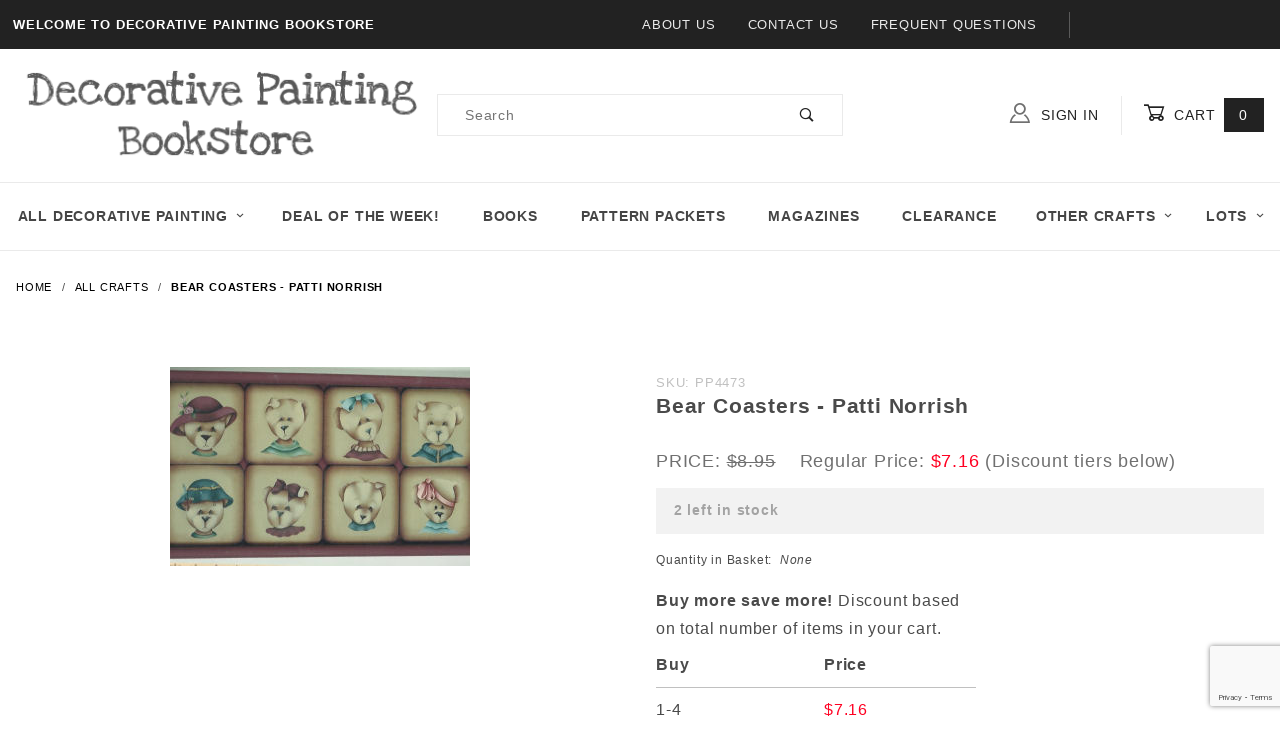

--- FILE ---
content_type: text/html; charset=UTF-8
request_url: https://www.decorativepaintingbookstore.com/bear-coasters-patti-norrish-17956.html
body_size: 10522
content:
<!DOCTYPE html><html lang="en" class="no-js" xmlns:fb="http://ogp.me/ns/fb#"><head><meta charset="utf-8"><meta http-equiv="X-UA-Compatible" content="IE=edge"><meta name="viewport" content="width=device-width, initial-scale=1"><base href="https://www.decorativepaintingbookstore.com/mm5/"><title>Decorative Painting Bookstore: Bear Coasters - Patti Norrish</title><link rel="preconnect" href="//www.google-analytics.com" data-resource-group="css_list" data-resource-code="preconnect-google-analytics" /><link href="https://fonts.gstatic.com" data-resource-group="css_list" data-resource-code="preconnect-google-fonts" /><link href="https://fonts.googleapis.com/css?family=Poppins:400,800" data-resource-group="css_list" data-resource-code="google-fonts" /><link rel="stylesheet" href="themes/shadows/site-styles.css?T=6c1f6f74" data-resource-group="css_list" data-resource-code="site-styles" /><link type="text/css" media="all" rel="stylesheet" href="css/00000001/mailchimp.css?T=9684e956" data-resource-group="css_list" data-resource-code="mailchimp" /><script type="text/javascript">
var json_url = "https:\/\/www.decorativepaintingbookstore.com\/mm5\/json.mvc\u003F";
var json_nosessionurl = "https:\/\/www.decorativepaintingbookstore.com\/mm5\/json.mvc\u003F";
var Store_Code = "DPB";
</script>
<script type="text/javascript" src="https://www.decorativepaintingbookstore.com/mm5/clientside.mvc?T=2511490a&amp;Filename=ajax.js" integrity="sha512-hBYAAq3Edaymi0ELd4oY1JQXKed1b6ng0Ix9vNMtHrWb3FO0tDeoQ95Y/KM5z3XmxcibnvbVujqgLQn/gKBRhA==" crossorigin="anonymous"></script>
<script type="text/javascript">
var MMThemeBreakpoints =
[
{
"code":	"mobile",
"name":	"Mobile",
"start":	{
"unit": "px",
"value": ""
}
,
"end":	{
"unit": "em",
"value": "39.999"
}
}
,{
"code":	"tablet",
"name":	"Tablet",
"start":	{
"unit": "px",
"value": ""
}
,
"end":	{
"unit": "em",
"value": "59.999"
}
}
];
</script>
<script type="text/javascript" src="https://www.decorativepaintingbookstore.com/mm5/clientside.mvc?T=2511490a&amp;Module_Code=paypalcp&amp;Filename=runtime.js" integrity="sha512-A6/Hrcz8/r8OYVd2LYO313hk0S6tB5l/XeeOIIsdTxBuJqhAXWVVYIyDEomW+X+c75UgL0HeRe1C+MA3wdZSUw==" crossorigin="anonymous" async defer></script>
<script src="https://www.paypal.com/sdk/js?client-id=AcCNNzIa9VV_d1q2jFf4pNN33IIecvECC34nYq0EJIGN9EonWCRQD5JkXT_EDm6rOSCvnRE9g6JOGZXc&amp;merchant-id=D96E5BUWZ8DNS&amp;currency=USD&amp;components=buttons,messages" data-partner-attribution-id="Miva_PCP"></script>
<script type="text/javascript" src="https://www.decorativepaintingbookstore.com/mm5/clientside.mvc?T=2511490a&amp;Filename=runtime_ui.js" integrity="sha512-ZIZBhU8Ftvfk9pHoUdkXEXY8RZppw5nTJnFsMqX+3ViPliSA/Y5WRa+eK3vIHZQfqf3R/SXEVS1DJTjmKgVOOw==" crossorigin="anonymous"></script>
<script type="text/javascript" src="https://www.decorativepaintingbookstore.com/mm5/clientside.mvc?T=2511490a&amp;Module_Code=cmp-cssui-searchfield&amp;Filename=runtime.js" integrity="sha512-GT3fQyjPOh3ZvhBeXjc3+okpwb4DpByCirgPrWz6TaihplxQROYh7ilw9bj4wu+hbLgToqAFQuw3SCRJjmGcGQ==" crossorigin="anonymous"></script>
<script type="text/javascript">
var MMSearchField_Search_URL_sep = "https:\/\/www.decorativepaintingbookstore.com\/search.html\u003FSearch=";
(function( obj, eventType, fn )
{
if ( obj.addEventListener )
{
obj.addEventListener( eventType, fn, false );
}
else if ( obj.attachEvent )
{
obj.attachEvent( 'on' + eventType, fn );
}
})( window, 'mmsearchfield_override', function()
{
MMSearchField.prototype.onMenuAppendHeader = function () {return null;};MMSearchField.prototype.onMenuAppendItem = function (data) {var span;span = newElement('span', {'class': 'x-search-preview__entry'}, null, null);span.innerHTML = data;return span;};MMSearchField.prototype.onMenuAppendStoreSearch = function (search_value) {var item;item = newElement('div', {'class': 'x-search-preview__search-all'}, null, null);item.element_text = newTextNode('Search store for product "' + search_value + '"', item);return item;};MMSearchField.prototype.onFocus = function () {this.element_menu.classList.toggle('x-search-preview--open');};MMSearchField.prototype.onBlur = function () {this.element_menu.classList.toggle('x-search-preview--open');};
} );
</script>
<link rel="canonical" href="https://www.decorativepaintingbookstore.com/bear-coasters-patti-norrish-17956.html" itemprop="url"><link type="text/css" media="all" rel="stylesheet" integrity="sha256-lWOXBr8vqpiy3pliCN1FmPIYkHdcr8Y0nc2BRMranrA= sha384-0K5gx4GPe3B0+RaqthenpKbJBAscHbhUuTd+ZmjJoHkRs98Ms3Pm2S4BvJqkmBdh sha512-wrhf+QxqNNvI+O73Y1XxplLd/Bt2GG2kDlyCGfeByKkupyZlAKZKAHXE2TM9/awtFar6eWl+W9hNO6Mz2QrA6Q==" crossorigin="anonymous" href="https://www.decorativepaintingbookstore.com/mm5/json.mvc?Store_Code=DPB&amp;Function=CSSResource_Output&amp;CSSResource_Code=mm-theme-styles&T=6b1c5d50" data-resource-group="modules" data-resource-code="mm-theme-styles" /><script type="text/javascript" data-resource-group="modules" data-resource-code="recaptcha_v3">
(() =>
{
var script;
script	= document.createElement( 'script' );
script.src	= 'https://www.google.com/recaptcha/api.js?render=6LcBbdYqAAAAAG-nbzn5odijN7ZfpFc9oakYQhhI';
document.documentElement.appendChild( script );
} )();
document.addEventListener( 'DOMContentLoaded', () =>
{
var form, element, elements, form_lookup;
form_lookup = new Array();
elements = document.querySelectorAll( 'form input\u005Bname\u003D\"Action\"\u005D\u005Bvalue\u003D\"AUTH\"\u005D, form \u005Bname\u003D\"Action\"\u005D\u005Bvalue\u003D\"ORDR,SHIP,CTAX,AUTH\"\u005D' )
for ( element of elements )
{
if ( element instanceof HTMLFormElement )	form = element;
else if ( element.form instanceof HTMLFormElement )	form = element.form;
else
{
form = null;
while ( element )
{
if ( element instanceof HTMLFormElement )
{
form = element;
break;
}
element = element.parentNode;
}
}
if ( form && ( form_lookup.indexOf( form ) === -1 ) )
{
form_lookup.push( form );
new Miva_reCAPTCHAv3_FormSubmitListener( form, 'payment_authorization' );
}
}
elements = document.querySelectorAll( 'form input\u005Bname\u003D\"Action\"\u005D\u005Bvalue\u003D\"ICST\"\u005D' )
for ( element of elements )
{
if ( element instanceof HTMLFormElement )	form = element;
else if ( element.form instanceof HTMLFormElement )	form = element.form;
else
{
form = null;
while ( element )
{
if ( element instanceof HTMLFormElement )
{
form = element;
break;
}
element = element.parentNode;
}
}
if ( form && ( form_lookup.indexOf( form ) === -1 ) )
{
form_lookup.push( form );
new Miva_reCAPTCHAv3_FormSubmitListener( form, 'customer_account_create' );
}
}
elements = document.querySelectorAll( 'form input\u005Bname\u003D\"Action\"\u005D\u005Bvalue\u003D\"ICSQ\"\u005D, form input\u005Bname\u003D\"Action\"\u005D\u005Bvalue\u005E\u003D\"ICSQ,\"\u005D' )
for ( element of elements )
{
if ( element instanceof HTMLFormElement )	form = element;
else if ( element.form instanceof HTMLFormElement )	form = element.form;
else
{
form = null;
while ( element )
{
if ( element instanceof HTMLFormElement )
{
form = element;
break;
}
element = element.parentNode;
}
}
if ( form && ( form_lookup.indexOf( form ) === -1 ) )
{
form_lookup.push( form );
new Miva_reCAPTCHAv3_FormSubmitListener( form, 'customer_account_quick_create' );
}
}
elements = document.querySelectorAll( 'form input\u005Bname\u003D\"Action\"\u005D\u005Bvalue\u003D\"EMPW\"\u005D' )
for ( element of elements )
{
if ( element instanceof HTMLFormElement )	form = element;
else if ( element.form instanceof HTMLFormElement )	form = element.form;
else
{
form = null;
while ( element )
{
if ( element instanceof HTMLFormElement )
{
form = element;
break;
}
element = element.parentNode;
}
}
if ( form && ( form_lookup.indexOf( form ) === -1 ) )
{
form_lookup.push( form );
new Miva_reCAPTCHAv3_FormSubmitListener( form, 'customer_forgot_password' );
}
}
elements = document.querySelectorAll( 'form input\u005Bname\u003D\"Action\"\u005D\u005Bvalue\u003D\"CSTR\"\u005D' )
for ( element of elements )
{
if ( element instanceof HTMLFormElement )	form = element;
else if ( element.form instanceof HTMLFormElement )	form = element.form;
else
{
form = null;
while ( element )
{
if ( element instanceof HTMLFormElement )
{
form = element;
break;
}
element = element.parentNode;
}
}
if ( form && ( form_lookup.indexOf( form ) === -1 ) )
{
form_lookup.push( form );
new Miva_reCAPTCHAv3_FormSubmitListener( form, 'customer_reset_password' );
}
}
elements = document.querySelectorAll( 'form input\u005Bname\u003D\"Action\"\u005D\u005Bvalue\u003D\"LOGN\"\u005D, form input\u005Bname\u003D\"Action\"\u005D\u005Bvalue\u005E\u003D\"LOGN,\"\u005D' )
for ( element of elements )
{
if ( element instanceof HTMLFormElement )	form = element;
else if ( element.form instanceof HTMLFormElement )	form = element.form;
else
{
form = null;
while ( element )
{
if ( element instanceof HTMLFormElement )
{
form = element;
break;
}
element = element.parentNode;
}
}
if ( form && ( form_lookup.indexOf( form ) === -1 ) )
{
form_lookup.push( form );
new Miva_reCAPTCHAv3_FormSubmitListener( form, 'customer_login' );
}
}
} );
class Miva_reCAPTCHAv3_FormSubmitListener
{
#form;
#submitting;
#event_submit;
#original_submit;
#recaptcha_action;
#event_fallback_submit;
constructor( form, recaptcha_action )
{
this.#form	= form;
this.#submitting	= false;
this.#original_submit	= form.submit;
this.#recaptcha_action	= recaptcha_action;
this.#event_fallback_submit	= () => { this.#form.submit(); };
this.#event_submit	= ( e ) =>
{
e.stopImmediatePropagation();
e.preventDefault();
//
// Trigger overwritten submit to build reCAPTCHAv3 response, where the original
// form submit will be restored in the callback and the "submit" listener removed.
//
this.#form.submit();
}
this.#form.submit	= () =>
{
if ( this.#submitting )
{
return;
}
this.#submitting = true;
Miva_reCAPTCHAv3_Submit( this.#recaptcha_action, ( token ) =>
{
var input_response;
this.#submitting	= false;
input_response	= document.createElement( 'input' );
input_response.type	= 'hidden';
input_response.name	= 'reCAPTCHAv3_Response';
input_response.value	= token;
this.#form.submit	= this.#original_submit;
this.#form.removeEventListener( 'submit', this.#event_submit, { capture: true } );
this.#form.appendChild( input_response );
if ( this.#form.requestSubmit )
{
this.#form.requestSubmit();
}
else
{
this.#form.addEventListener( 'submit', this.#event_fallback_submit );
this.#form.dispatchEvent( new Event( 'submit', { bubbles: true, cancelable: true } ) );
this.#form.removeEventListener( 'submit', this.#event_fallback_submit );
}
} );
};
this.#form.addEventListener( 'submit', this.#event_submit, { capture: true } );
}
}
function Miva_reCAPTCHAv3_Submit( recaptcha_action, callback )
{
try
{
grecaptcha.ready( () => {
try
{
grecaptcha.execute( '6LcBbdYqAAAAAG-nbzn5odijN7ZfpFc9oakYQhhI', { action: recaptcha_action } ).then( ( token ) => {
callback( token );
} );
}
catch ( e )
{
setTimeout( () => callback( 'recaptcha failed' ) );
}
} );
}
catch ( e )
{
setTimeout( () => callback( 'recaptcha failed' ) );
}
}
</script><script type="text/javascript" src="scripts/00000001/mailchimp.js?T=a259f934" data-resource-group="head_tag" data-resource-code="mailchimp"></script><script id="mcjs" data-resource-group="head_tag" data-resource-code="mailchimp_tracker">!function(c,h,i,m,p){m=c.createElement(h),p=c.getElementsByTagName(h)[0],m.async=1,m.src=i,p.parentNode.insertBefore(m,p)}(document,"script","https://chimpstatic.com/mcjs-connected/js/users/0809c861bf85988507cb4a1ce/b370fab4b95d783bd279b83b1.js");</script><script type="text/javascript" src="https://www.decorativepaintingbookstore.com/mm5/clientside.mvc?T=2511490a&amp;Filename=runtime.js" integrity="sha512-EiU7WIxWkagpQnQdiP517qf12PSFAddgl4rw2GQi8wZOt6BLZjZIAiX4R53VP0ePnkTricjSB7Edt1Bef74vyg==" crossorigin="anonymous"></script><script type="text/javascript" src="https://www.decorativepaintingbookstore.com/mm5/clientside.mvc?T=2511490a&amp;Filename=MivaEvents.js" integrity="sha512-bmgSupmJLB7km5aCuKy2K7B8M09MkqICKWkc+0w/Oex2AJv3EIoOyNPx3f/zwF0PZTuNVaN9ZFTvRsCdiz9XRA==" crossorigin="anonymous"></script><script type="text/javascript" src="https://www.decorativepaintingbookstore.com/mm5/clientside.mvc?T=2511490a&amp;Filename=AttributeMachine.js" integrity="sha512-e2qSTe38L8wIQn4VVmCXg72J5IKMG11e3c1u423hqfBc6VT0zY/aG1c//K/UjMA6o0xmTAyxRmPOfEUlOFFddQ==" crossorigin="anonymous"></script><script>AttributeMachine.prototype.Generate_Discount = function (discount) {var discount_div;discount_div = document.createElement('div');discount_div.innerHTML = discount.descrip + ': ' + discount.formatted_discount;return discount_div;};AttributeMachine.prototype.Generate_Swatch = function (product_code, attribute, option) {var swatch_container = document.querySelector('#swatches');var swatch = document.createElement('li');var img = document.createElement('img');img.src = option.image;img.setAttribute('alt', option.prompt);img.setAttribute('title', option.prompt);swatch.classList.add('o-list-inline__item');swatch.setAttribute('data-code', option.code);swatch.setAttribute('data-color', option.prompt);swatch.appendChild(img);setTimeout(function () {if (swatch_container) {var swatch_element = swatch_container.querySelector('ul');swatch_element.removeAttribute('style');swatch_element.classList.add('o-list-inline');}}, 0);return swatch;};AttributeMachine.prototype.Swatch_Click = function(input, attribute, option) {var i;var swatch_name_element = document.querySelector('[data-hook="attribute-swatch-name"]');for (i = 0; i < input.select.options.length; i++) {if (input.select.options[i].value === option.code) {input.select.selectedIndex = i;}}if (attribute.inventory) {this.Attribute_Changed(input);}swatch_name_element.innerHTML = option.prompt;};window.addEventListener('load', function () {var swatch_container = document.querySelector('#swatches');if (swatch_container) {var swatch_element = swatch_container.querySelector('ul');var swatch_select = document.querySelector('[data-hook="attribute-swatch-select"]');var swatch_selected = swatch_select.options[swatch_select.selectedIndex].text;var swatch_name_element = document.querySelector('[data-hook="attribute-swatch-name"]');swatch_element.removeAttribute('style');swatch_element.classList.add('o-list-inline');swatch_name_element.textContent = swatch_selected;swatch_select.addEventListener('change', function () {swatch_name_element.textContent = this.options[this.selectedIndex].text});}}, false);</script><script type="text/javascript" src="https://www.decorativepaintingbookstore.com/mm5/clientside.mvc?T=2511490a&amp;Filename=ImageMachine.js" integrity="sha512-luSn6atUPOw8U8HPV927zNVkcbbDcvbAlaSh/MEWznSCrOzPC2iQVeXSwLabEEn43FBmR6lKN0jhsWKmJR4n1Q==" crossorigin="anonymous"></script><script>ImageMachine.prototype.ImageMachine_Generate_Thumbnail = function (thumbnail_image, main_image, closeup_image, type_code) {var thumbnail,img;thumbnail = document.createElement('li');thumbnail.classList.add('o-layout__item');thumbnail.classList.add('x-product-layout-images__thumbnail-image');if (typeof( thumbnail_image ) === 'string' && thumbnail_image.length > 0) {img = document.createElement('img');img.src = thumbnail_image;img.setAttribute('alt', 'Bear Coasters - Patti Norrish');img.setAttribute('title', 'Bear Coasters - Patti Norrish');thumbnail.appendChild(img);}return thumbnail;}/*** This disables the default Miva image zoom functionality.*/ImageMachine.prototype.Closeup_Open = function () {return false;}</script><meta property="og:title" content="Bear Coasters - Patti Norrish"><meta property="og:type" content="product"><meta property="og:image" content="https://www.decorativepaintingbookstore.com/mm5/graphics/00000001/packets/8/nmisc0005.jpg"><meta property="og:url" content="https://www.decorativepaintingbookstore.com/bear-coasters-patti-norrish-17956.html"><meta property="og:site_name" content="Decorative Painting Bookstore"><meta property="og:description" content="Check out the deal on Bear Coasters - Patti Norrish at Decorative Painting Bookstore"><meta property="og:locale" content="en_US"><meta name="twitter:card" content="summary_large_image"><meta name="twitter:site" content="@TWITTER_ACCOUNT"><meta name="twitter:creator" content="@TWITTER_ACCOUNT"><meta name="twitter:url" content="https://www.decorativepaintingbookstore.com/bear-coasters-patti-norrish-17956.html"><meta name="twitter:title" content="Bear Coasters - Patti Norrish"><meta name="twitter:description" content="Check out the deal on Bear Coasters - Patti Norrish at Decorative Painting Bookstore"><meta name="twitter:image" content="https://www.decorativepaintingbookstore.com/mm5/graphics/00000001/packets/8/nmisc0005.jpg"><meta name="twitter:image:alt" content="Bear Coasters - Patti Norrish"></head><body id="js-PROD" class="o-site-wrapper t-page-prod"><div id="mini_basket" class="readytheme-contentsection">
<section class="x-mini-basket" data-hook="mini-basket" data-item-count="0" data-subtotal=""><div class="x-mini-basket__content u-bg-white"><header><div class="x-mini-basket__header"><strong>My Cart: 0 item(s)</strong><button class="c-button u-bg-gray-40 u-icon-cross" data-hook="close-mini-basket"></button></div><hr class="c-keyline"></header><footer class="x-mini-basket__footer"><div class="x-messages x-messages--info">Your Shopping Cart Is Empty</div></footer></div></section>
</div>
<header class="o-wrapper o-wrapper--full o-wrapper--flush t-site-header" data-hook="site-header"><div id="fasten_header" class="readytheme-contentsection">
<section class="o-layout o-layout--align-center x-fasten-header t-site-header__masthead " data-hook="fasten-header">
<div class="o-layout__item u-width-2 u-width-1--w u-text-left t-site-header__logo">
<a href="https://www.decorativepaintingbookstore.com/storefront.html" title="Decorative Painting Bookstore" rel="nofollow">


<img class="x-fasten-header__logo-image" src="graphics/00000001/12/logodbp.png" alt="Decorative Painting Bookstore" title="Decorative Painting Bookstore">


</a>
</div>
<div class="o-layout__item u-width-2 u-width-4--w">
<a class="c-button c-button--clear c-button--flush u-bg-transparent u-color-gray-50 u-text-medium u-text-uppercase" href="https://www.decorativepaintingbookstore.com/our-catalog.html">Shop Our Catalog <span class="u-font-tiny u-icon-chevron-right"></span></a>
</div>
<div class="o-layout__item u-width-4">
<form class="t-site-header__search-form" method="post" action="https://www.decorativepaintingbookstore.com/search.html">
<fieldset>
<legend>Product Search</legend>
<ul class="c-form-list">
<li class="c-form-list__item c-form-list__item--full c-control-group u-flex">
<input class="c-form-input c-control-group__field u-bg-transparent u-border-none" data-mm_searchfield="Yes" data-mm_searchfield_id="x-search-preview--fasten" type="search" name="Search" value="" placeholder="Search" autocomplete="off" required>
<button class="c-button c-button--large c-control-group__button u-bg-transparent u-color-gray-50 u-icon-search u-border-none" type="submit"></button>
</li>
</ul>
</fieldset>
<span class="x-search-preview u-color-gray-50" data-mm_searchfield_menu="Yes" data-mm_searchfield_id="x-search-preview--fasten"></span>
</form>
</div>
<div class="o-layout__item u-flex u-width-4 u-width-3--w t-site-header__masthead-links">

<a class="u-color-gray-50 u-text-uppercase" href="https://www.decorativepaintingbookstore.com/customer-login.html">
<span class="u-icon-user"></span> Sign In
</a>

<a class="u-color-gray-50 u-text-uppercase t-site-header__basket-link" data-hook="open-mini-basket" href="https://www.decorativepaintingbookstore.com/basket-contents.html">
<span class="u-icon-cart-empty" data-hook="open-mini-basket"></span> Cart
<span class="u-bg-gray-50 u-color-white t-site-header__basket-link-quantity" data-hook="open-mini-basket mini-basket-count">0</span>
</a>
</div>
</section>
</div>
<section class="o-layout u-bg-gray-50 u-color-white t-site-header__top-navigation "><div class="o-layout__item u-width-12 u-width-4--l u-width-7--w u-text-center u-text-left--l"><span id="header_message" class="readytheme-banner">
<span class="u-text-uppercase t-site-header__message"><strong>Welcome to Decorative Painting Bookstore </strong></span>
</span>
</div><div class="o-layout o-layout--align-center o-layout__item u-text-uppercase u-hidden u-flex--l u-width-8--l u-width-5--w t-site-header__links"><div class="o-layout__item"><div class="x-transfigure-navigation__footer">
<a class="x-transfigure-navigation__footer-link u-color-gray-40" href="https://www.decorativepaintingbookstore.com/about-us.html" title="About Us">About Us</a>
<a class="x-transfigure-navigation__footer-link u-color-gray-40" href="https://www.decorativepaintingbookstore.com/contact-us.html" title="Contact Us">Contact Us</a>
<a class="x-transfigure-navigation__footer-link u-color-gray-40" href="https://www.decorativepaintingbookstore.com/faqs.html" title="Frequent Questions">Frequent Questions</a>
</div></div><div class="o-layout__item u-color-gray-10 u-text-center"></div></div></section><section class="o-wrapper t-site-header__masthead"><div class="o-layout o-layout--align-center"><div class="o-layout__item u-width-2 u-width-1--m u-hidden--l "><button class="c-button c-button--flush c-button--full c-button--hollow u-bg-transparent u-border-none u-color-gray-50 u-font-huge u-icon-menu" data-hook="open-main-menu"></button></div><div class="o-layout__item u-width-8 u-width-10--m u-width-4--l u-width-5--w u-text-center u-text-left--l t-site-header__logo"><a href="https://www.decorativepaintingbookstore.com/storefront.html" title="Decorative Painting Bookstore" rel="nofollow"><img src="graphics/00000001/12/logodbp.png" alt="Decorative Painting Bookstore" title="Decorative Painting Bookstore"></a></div><div class="o-layout__item u-width-2 u-width-1--m u-hidden--l "><a class="u-icon-cart-empty u-color-gray-50 t-site-header__basket-link--mobile" data-hook="open-mini-basket" href="https://www.decorativepaintingbookstore.com/basket-contents.html"><span class="u-bg-gray-50 u-color-gray-10 u-font-primary t-site-header__basket-link-quantity--mobile" data-hook="mini-basket-count ">0</span></a></div><div class="o-layout__item u-width-12 u-width-4--l " itemscope itemtype="http://schema.org/WebSite"><meta itemprop="url" content="//www.decorativepaintingbookstore.com/"/><form class="t-site-header__search-form" method="post" action="https://www.decorativepaintingbookstore.com/search.html" itemprop="potentialAction" itemscope itemtype="http://schema.org/SearchAction"><fieldset><legend>Product Search</legend><ul class="c-form-list"><li class="c-form-list__item c-form-list__item--full c-control-group u-flex"><meta itemprop="target" content="https://www.decorativepaintingbookstore.com/search.html?q={Search}"/><input class="c-form-input c-control-group__field u-bg-transparent u-border-none" data-mm_searchfield="Yes" data-mm_searchfield_id="x-search-preview" type="search" name="Search" value="" placeholder="Search" autocomplete="off" required itemprop="query-input"><button class="c-button c-button--large c-control-group__button u-bg-transparent u-color-gray-50 u-icon-search u-border-none" type="submit"></button></li></ul></fieldset><span class="x-search-preview" data-mm_searchfield_menu="Yes" data-mm_searchfield_id="x-search-preview"></span></form></div><div class="o-layout__item u-hidden u-flex--l u-width-4--l u-width-3--w t-site-header__masthead-links "><a class="u-color-gray-50 u-text-uppercase" data-hook="show-related" data-target="global-account" href="https://www.decorativepaintingbookstore.com/customer-login.html"><span class="u-icon-user u-color-gray-40"></span> Sign In</a><a class="u-color-gray-50 u-text-uppercase t-site-header__basket-link" data-hook="open-mini-basket" href="https://www.decorativepaintingbookstore.com/basket-contents.html"><span class="u-icon-cart-empty" data-hook="open-mini-basket"></span> Cart<span class="u-bg-gray-50 u-color-white t-site-header__basket-link-quantity" data-hook="open-mini-basket mini-basket-count">0</span></a></div><div class="u-over-everything t-global-account" data-hook="global-account"><form class="t-global-account__form" method="post" action="https://www.decorativepaintingbookstore.com/bear-coasters-patti-norrish-17956.html" autocomplete="off"><fieldset><legend>Global Account Log In</legend><input type="hidden" name="Action" value="LOGN" /><input type="hidden" name="Category_Code" value="all_crafts" /><input type="hidden" name="Product_Code" value="PP4473" /><input type="hidden" name="Search" value="" /><input type="hidden" name="Per_Page" value="" /><input type="hidden" name="Sort_By" value="disp_order" /><ul class="c-form-list"><li class="c-form-list__item c-form-list__item--full"><label class="u-hide-visually">Email Adress</label><input class="c-form-input c-form-input--large" type="email" name="Customer_LoginEmail" value="" autocomplete="email" placeholder="Email" required></li><li class="c-form-list__item c-form-list__item--full"><label class="u-hide-visually">Password</label><input class="c-form-input c-form-input--large" type="password" name="Customer_Password" autocomplete="current-password" placeholder="Password"></li><li class="c-form-list__item c-form-list__item--full"><input class="c-button c-button--full c-button--huge u-bg-gray-50 u-color-white u-text-bold u-text-uppercase" type="submit" value="Sign In"></li><li class="c-form-list__item c-form-list__item--full"><a class="c-button c-button--full c-button--hollow c-button--huge u-bg-white u-color-gray-50 u-text-bold u-text-uppercase" href="https://www.decorativepaintingbookstore.com/customer-login.html">Register</a></li><li class="c-form-list__item c-form-list__item--full u-text-center"><a class="u-color-gray-30 u-text-bold u-font-small u-text-uppercase" href="https://www.decorativepaintingbookstore.com/forgot-password.html">Forgot Password?</a></li></ul></fieldset></form></div><div class="o-layout__item u-width-12 u-width-8--l u-width-7--w u-hidden "><br class="u-hidden--m"><span class="c-heading-echo u-block u-text-bold u-text-center u-text-right--l u-text-uppercase u-color-gray-20"><span class="u-icon-secure"></span> Secure Checkout</span></div></div></section></header><!-- end t-site-header --><div class="o-wrapper o-wrapper--full o-wrapper--flush t-site-navigation "><div class="o-layout o-layout--align-center o-layout--flush o-layout--justify-center t-site-navigation__wrap"><nav class="o-layout__item u-width-12 u-text-bold u-text-uppercase c-navigation x-transfigure-navigation " data-hook="transfigure-navigation">
<div class="x-transfigure-navigation__wrap" data-layout="horizontal-drop-down">
<header class="x-transfigure-navigation__header u-hidden--l c-control-group">
<a class="c-button c-button--full c-button--large c-control-group__button u-bg-gray-10 u-color-gray-50 u-text-bold u-text-uppercase" href="https://www.decorativepaintingbookstore.com/customer-login.html"><span class="u-icon-user"></span> Sign In or Register</a>
<button class="c-button u-bg-gray-40 u-color-gray-10 u-icon-cross c-control-group__button" data-hook="close-main-menu"></button>
</header>
<div class="x-transfigure-navigation__content">
<ul class="c-navigation__row x-transfigure-navigation__row">
<li class="c-navigation__list has-child-menu" data-hook="has-drop-down has-child-menu">
<a class="c-navigation__link" href="https://www.decorativepaintingbookstore.com/decorative_painting_store.html" target="_self">All Decorative Painting<span class="c-navigation__link-carat"><span class="u-icon-chevron-right"></span></span></a>
<ul class="c-navigation__row is-hidden">
<li class="c-navigation__list u-hidden--l" data-hook="show-previous-menu">
<span class="c-navigation__link"><span class="u-icon-chevron-left">&nbsp;</span><span class="o-layout--grow">Main Menu</span></span>
</li>
<li class="c-navigation__list ">
<a class="c-navigation__link" href="https://www.decorativepaintingbookstore.com/painting-books.html" target="_self">Decorative Painting Books</a>
</li>
<li class="c-navigation__list ">
<a class="c-navigation__link" href="https://www.decorativepaintingbookstore.com/pattern-packets.html" target="_self">Painting Packets</a>
</li>
<li class="c-navigation__list ">
<a class="c-navigation__link" href="https://www.decorativepaintingbookstore.com/magazines.html" target="_self">Painting Magazines</a>
</li>
<li class="c-navigation__list ">
<a class="c-navigation__link" href="https://www.decorativepaintingbookstore.com/clearance-books.html" target="_self">Clearance</a>
</li>
<li class="c-navigation__list u-hidden--l">
<a class="c-navigation__link" href="https://www.decorativepaintingbookstore.com/decorative_painting_store.html" target="_self">View All All Decorative Painting</a>
</li>
</ul>
</li>
<li class="c-navigation__list ">
<a class="c-navigation__link" href="https://www.decorativepaintingbookstore.com/special-deals.html" target="_self">Deal of the Week!</a>
</li>
<li class="c-navigation__list ">
<a class="c-navigation__link" href="https://www.decorativepaintingbookstore.com/painting-books.html" target="_self">Books</a>
</li>
<li class="c-navigation__list ">
<a class="c-navigation__link" href="https://www.decorativepaintingbookstore.com/pattern-packets.html" target="_self">Pattern Packets</a>
</li>
<li class="c-navigation__list ">
<a class="c-navigation__link" href="https://www.decorativepaintingbookstore.com/magazines.html" target="_self">Magazines</a>
</li>
<li class="c-navigation__list ">
<a class="c-navigation__link" href="https://www.decorativepaintingbookstore.com/clearance-books.html" target="_self">Clearance</a>
</li>
<li class="c-navigation__list has-child-menu" data-hook="has-drop-down has-child-menu">
<a class="c-navigation__link" href="https://www.decorativepaintingbookstore.com/our-catalog.html" target="_self">OTHER CRAFTS<span class="c-navigation__link-carat"><span class="u-icon-chevron-right"></span></span></a>
<ul class="c-navigation__row is-hidden">
<li class="c-navigation__list u-hidden--l" data-hook="show-previous-menu">
<span class="c-navigation__link"><span class="u-icon-chevron-left">&nbsp;</span><span class="o-layout--grow">Main Menu</span></span>
</li>
<li class="c-navigation__list ">
<a class="c-navigation__link" href="https://www.decorativepaintingbookstore.com/craft-books.html" target="_self">See All</a>
</li>
<li class="c-navigation__list u-hidden--l">
<a class="c-navigation__link" href="https://www.decorativepaintingbookstore.com/our-catalog.html" target="_self">View All OTHER CRAFTS</a>
</li>
</ul>
</li>
<li class="c-navigation__list has-child-menu" data-hook="has-drop-down has-child-menu">
<a class="c-navigation__link" href="https://www.decorativepaintingbookstore.com/wholesale.html" target="_self">LOTS<span class="c-navigation__link-carat"><span class="u-icon-chevron-right"></span></span></a>
<ul class="c-navigation__row is-hidden">
<li class="c-navigation__list u-hidden--l" data-hook="show-previous-menu">
<span class="c-navigation__link"><span class="u-icon-chevron-left">&nbsp;</span><span class="o-layout--grow">Main Menu</span></span>
</li>
<li class="c-navigation__list ">
<a class="c-navigation__link" href="https://www.decorativepaintingbookstore.com/new-book-lots.html" target="_self">NEW BOOK LOTS</a>
</li>
<li class="c-navigation__list ">
<a class="c-navigation__link" href="https://www.decorativepaintingbookstore.com/used-book-lots.html" target="_self">USED BOOK LOTS</a>
</li>
<li class="c-navigation__list ">
<a class="c-navigation__link" href="https://www.decorativepaintingbookstore.com/pattern-lots.html" target="_self">PATTERN LOTS</a>
</li>
<li class="c-navigation__list u-hidden--l">
<a class="c-navigation__link" href="https://www.decorativepaintingbookstore.com/wholesale.html" target="_self">View All LOTS</a>
</li>
</ul>
</li>
<li class="c-navigation__list u-hidden--l u-text-left">
<div class="x-transfigure-navigation__footer">
<a class="x-transfigure-navigation__footer-link u-color-gray-40" href="https://www.decorativepaintingbookstore.com/about-us.html" title="About Us">About Us</a>
<a class="x-transfigure-navigation__footer-link u-color-gray-40" href="https://www.decorativepaintingbookstore.com/contact-us.html" title="Contact Us">Contact Us</a>
<a class="x-transfigure-navigation__footer-link u-color-gray-40" href="https://www.decorativepaintingbookstore.com/faqs.html" title="Frequent Questions">Frequent Questions</a>
</div>
</li>
</ul>
</div>
</div>
</nav></div></div><!-- end t-site-navigation --><nav class="x-collapsing-breadcrumbs t-breadcrumbs" data-hook="collapsing-breadcrumbs"><ul class="o-list-inline x-collapsing-breadcrumbs__group u-hidden" data-hook="collapsing-breadcrumbs__group"></ul><ul class="o-list-inline x-collapsing-breadcrumbs__list" data-hook="collapsing-breadcrumbs__list" itemscope itemtype="http://schema.org/BreadcrumbList"><li class="o-list-inline__item u-hidden" data-hook="collapsing-breadcrumbs__trigger-area"><button class="c-button c-button--hollow u-border-none u-color-black u-bg-transparent x-collapsing-breadcrumbs__button" data-hook="collapsing-breadcrumbs__button">&hellip;</button></li><li class="o-list-inline__item" data-hook="collapsing-breadcrumbs__item" itemprop="itemListElement" itemscope itemtype="http://schema.org/ListItem"><a class="u-color-black" href="https://www.decorativepaintingbookstore.com/storefront.html" title="Home" itemprop="item"><span itemprop="name">Home</span></a><meta itemprop="position" content="1" /></li><li class="o-list-inline__item" data-hook="collapsing-breadcrumbs__item" itemprop="itemListElement" itemscope itemtype="http://schema.org/ListItem"><a class="u-color-black" href="https://www.decorativepaintingbookstore.com/craft-books.html" title="All Crafts" itemprop="item"><span itemprop="name">All Crafts</span></a><meta itemprop="position" content="2" /></li><li class="o-list-inline__item u-text-bold" data-hook="collapsing-breadcrumbs__item" itemprop="itemListElement" itemscope itemtype="http://schema.org/ListItem"><a class="u-color-black" href="https://www.decorativepaintingbookstore.com/bear-coasters-patti-norrish-17956.html" title="Bear Coasters - Patti Norrish" itemprop="item"><span itemprop="name">Bear Coasters - Patti Norrish</span></a><meta itemprop="position" content="3" /></li></ul></nav><!-- end .x-collapsing-breadcrumbs --><main class="o-wrapper t-main-content-element"><section class="o-layout"><div class="o-layout__item"></div></section><section class="o-layout"><div class="o-layout__item"></div></section><!-- Start: Google Rich Snippets --><div itemscope itemtype="http://schema.org/Product"><meta itemprop="name" content="Bear Coasters - Patti Norrish" /><meta itemprop="image" content="https://www.decorativepaintingbookstore.com/mm5/graphics/00000001/packets/8/nmisc0005.jpg" /><meta itemprop="category" content="All Crafts" /><meta itemprop="description" content="Condition: Brand New or Like New

Pattern packet contains one OR more color photographs, written step by step instructions, and line drawing to trace.  

This is an original packet. Most of our stock were purchased in bulk over the last 10 years from several different retired shops. Many are out of print. They packets may have a price sticker, written price or wear to packaging due to being in a shop at one time or storage." /><div itemprop="offers" itemscope itemtype="http://schema.org/Offer"><meta itemprop="sku" content="PP4473" /><section class="o-layout o-layout--wide u-grids-1 u-grids-2--m x-product-layout" xmlns:mvt="http://www.w3.org/1999/html"><figure class="o-layout__item u-text-center x-product-layout-images"><a data-mini-modal data-mini-modal-type="inline" href="#closeup_image" title="Bear Coasters - Patti Norrish"><img id="main_image" class="x-product-layout-images__image" src="graphics/en-US/cssui/blank.gif" alt="Bear Coasters - Patti Norrish" title="Bear Coasters - Patti Norrish"></a><ul id="thumbnails" class="o-layout u-grids-3 u-grids-6--m o-layout--justify-center x-product-layout-images__thumbnail-list"></ul><img id="closeup_image" class="u-hide-visually" src="graphics/en-US/cssui/blank.gif" alt="Bear Coasters - Patti Norrish" title="Bear Coasters - Patti Norrish"><span id="closeup_close" class="u-hidden"><span id="closeup_div" class="u-hide-visually"></span></span><script type="text/javascript">var image_data21904 = [
{
"type_code":	"main",
"image_data":
[
"graphics\/00000001\/packets\/8\/nmisc0005.jpg",
"",
"graphics\/00000001\/packets\/8\/nmisc0005.jpg"
]
}
]
var im21904 = new ImageMachine( 'PP4473', 0, 'main_image', 'thumbnails', 'closeup_div', 'closeup_image', 'closeup_close', '', 'B', 640, 640, 1, 'B', 960, 960, 1, 80, 80, 1, 'graphics\/00000001\/packets\/8\/nmisc0005.jpg' );
im21904.oninitialize( image_data21904 );
</script></figure><!-- end .x-product-layout-images --><form class="o-layout__item x-product-layout-purchase" data-hook="purchase" action="https://www.decorativepaintingbookstore.com/basket-contents.html" method="post" name="add"><input type="hidden" name="Old_Screen" value="PROD" /><input type="hidden" name="Old_Search" value="" /><input type="hidden" name="Action" value="ADPR" /><input type="hidden" name="Product_Code" value="PP4473" /><input type="hidden" name="Category_Code" value="all_crafts" /><input type="hidden" name="Offset" value="" /><input type="hidden" name="AllOffset" value="" /><input type="hidden" name="CatListingOffset" value="" /><input type="hidden" name="RelatedOffset" value="" /><input type="hidden" name="SearchOffset" value="" /><legend>Purchase Bear Coasters - Patti Norrish</legend><ul class="c-form-list"><li class="c-form-list__item c-form-list__item--full"><h1 class="c-heading-delta u-text-bold x-product-layout-purchase__name"><span class="u-color-gray-20 c-heading--subheading x-product-layout-purchase__sku">SKU: PP4473</span><br><span itemprop="name">Bear Coasters - Patti Norrish</span></h1></li><li class="c-form-list__item c-form-list__item--full"><p class="u-flex x-product-layout-purchase__pricing u-color-gray-40"><span class="c-heading-delta x-product-layout-purchase__pricing-original"> PRICE: <s id="price-value-additional">$8.95</s> </span> <span class="c-heading-delta x-product-layout-purchase__pricing-current"> Regular Price:<span id="price-value" itemprop="price" content="7.16" style="color:#f02">$7.16</span> (Discount tiers below)</span> </p><div id="inventory-message" class="x-product-layout-purchase__inventory-message"><link itemprop="availability" href="http://schema.org/2  left in stock"><div class="x-messages x-messages--info"><strong>2	 left in stock</strong></div></div><p class="x-product-layout-purchase__product-quantity u-font-tiny">Quantity in Basket:&nbsp;<em>None</em></p></li><li class="c-form-list__item x-product-layout-purchase__volume-pricing"><table class="o-table o-table--fixed c-table-simple"><b>Buy more save more!</b>Discount based on total number of items in your cart. <tr class="c-table-simple__row"><th class="c-table-simple__cell">Buy</th><th class="c-table-simple__cell">Price</th></tr><tr class="c-table-simple__row"><td class="c-table-simple__cell">1-4</td><td class="c-table-simple__cell" style="color:#f02">$7.16</td></tr><tr class="c-table-simple__row"><td class="c-table-simple__cell">5-9</td><td class="c-table-simple__cell" style="color:#f02">$6.27</td></tr><tr class="c-table-simple__row"><td class="c-table-simple__cell">10-14</td><td class="c-table-simple__cell" style="color:#f02">$5.37</td></tr><tr class="c-table-simple__row"><td class="c-table-simple__cell">15+</td><td class="c-table-simple__cell" style="color:#f02">$4.47</td></tr></table></li><li class="o-layout c-form-list__item u-grids-1 u-grids-2--m x-product-layout-purchase__options u-color-gray-40"><input data-hook="product-attribute__count" type="hidden" name="Product_Attribute_Count" value="0"></li><li class="c-form-list__item c-form-list__item--full x-product-layout-purchase__cta"><div class="x-product-layout-purchase__message" data-hook="purchase-message"></div><div class="o-layout"><div class="o-layout__item u-width-12 u-width-4--m x-product-layout-purchase__options-quantity"><label class="c-form-label u-text-bold u-font-small u-color-gray-40 is-required" for="l-quantity">Qty</label><div class="x-quantify c-control-group t-quantify u-font-small" data-hook="quantify"><button class="c-button c-control-group__button u-bg-white u-color-gray-40 u-icon-subtract" data-action="decrement"></button><input class="c-form-input c-control-group__field u-text-center u-color-gray-40" type="tel" name="Quantity" value="1"><button class="c-button c-control-group__button u-bg-white u-color-gray-40 u-icon-add" data-action="increment"></button></div></div><p class="o-layout__item u-width-12 u-width-8--m"><span class="c-form-label u-font-small">&nbsp;</span><b></b><span onclick="document.forms.add.action = 'https:\/\/www.decorativepaintingbookstore.com\/basket-contents.html'; document.forms.add.elements.Action.value = 'ADPR';"><input class="c-button c-button--full c-button--huge u-bg-gray-40 u-color-white u-text-bold u-font-small u-text-uppercase" data-action="https://www.decorativepaintingbookstore.com/basket-contents.html" data-hook="add-to-cart" data-value="Add To Cart" type="submit" value="Add To Cart"></span><br><span class="o-layout" data-mmnodisable="true"><span class="o-layout__item" onclick="document.forms.add.action = 'https:\/\/www.decorativepaintingbookstore.com\/wish-list.html'; document.forms.add.elements.Action.value = 'ATWL';"><input class="c-button c-button--full c-button--hollow c-button--large u-bg-white u-color-gray-30 u-text-bold u-font-small u-text-uppercase" type="submit" value="+ Wish List"></span></span></p></div></li></ul></form></section><section class="o-layout x-product-description"><div class="o-layout__item"><div class="x-flex-tabs o-layout--justify-center"><input id="tab-description" data-flex-tab type="radio" name="flex-tab" checked><label class="x-flex-tabs__tab u-text-uppercase" for="tab-description">Description</label><div class="x-flex-tabs__content" itemprop="description">Condition: Brand New or Like New<br><br>

Pattern packet contains one OR more color photographs, written step by step instructions, and line drawing to trace.  <br><br>

This is an original packet. Most of our stock were purchased in bulk over the last 10 years from several different retired shops. Many are out of print. They packets may have a price sticker, written price or wear to packaging due to being in a shop at one time or storage.</div></div></div></section><script>if (typeof am21904 !== 'undefined') {var attrMachCall = am21904,attrPossible = amPossible21904;};</script><meta itemprop="priceCurrency" content="USD" /><meta itemprop="seller" content="Decorative Painting Bookstore" /><meta itemprop="itemCondition" content="new" /><meta itemprop="availability" content="2  left in stock" /><meta itemprop="inventoryLevel" content="2" /></div></div><!-- End: Google Rich Snippets --><section class="o-layout"><div class="o-layout__item"></div></section><section class="o-layout"><div class="o-layout__item"></div></section></main><!-- end t-site-content --><footer class="o-wrapper o-wrapper--full u-bg-gray-10 t-site-footer"><div class="o-wrapper"><div class="o-layout o-layout--column o-layout--row--m t-site-footer__content"><section class="o-layout__item"><nav class="c-menu c-collapsible-menu">
<input id="footer_categories" class="c-collapsible-menu__trigger" type="checkbox">
<label class="c-collapsible-menu__label u-text-uppercase" for="footer_categories">Contact Us</label>
<h5 class="c-menu__title u-text-uppercase">Category</h5>
<ul class="c-menu__list u-text-uppercase">
<li>
<a class="c-menu__link" href="https://www.decorativepaintingbookstore.com/contact-us.html" target="_self">Contact Us</a>
</li>
<li>
<a class="c-menu__link" href="https://www.decorativepaintingbookstore.com/about-us.html" target="_self">About Us</a>
</li>
<li>
<a class="c-menu__link" href="https://www.decorativepaintingbookstore.com/faqs.html" target="_self">FAQS</a>
</li>
</ul>
</nav>
</section><section class="o-layout__item"><nav class="c-menu c-collapsible-menu">
<input id="quick_links" class="c-collapsible-menu__trigger" type="checkbox">
<label class="c-collapsible-menu__label u-text-uppercase" for="quick_links">Quick Links</label>
<h5 class="c-menu__title u-text-uppercase">Quick Links</h5>
<ul class="c-menu__list u-text-uppercase">
<li>
<a class="c-menu__link" href="https://www.decorativepaintingbookstore.com/customer-login.html" target="_self">Log In</a>
</li>
<li>
<a class="c-menu__link" href="https://www.decorativepaintingbookstore.com/customer-account.html" target="_self">My Account</a>
</li>
<li>
<a class="c-menu__link" href="https://www.decorativepaintingbookstore.com/order-history-list.html" target="_self">Order Status</a>
</li>
<li>
<a class="c-menu__link" href="https://www.decorativepaintingbookstore.com/wish-lists.html" target="_self">Wish Lists</a>
</li>
</ul>
</nav>
</section><section class="o-layout__item"><nav class="c-menu c-collapsible-menu t-global-footer-social-links"><input id="social_active" class="c-collapsible-menu__trigger" type="checkbox"><label class="c-collapsible-menu__label u-text-uppercase" for="social_active">Connect With Us</label><h5 class="c-menu__title u-text-uppercase">Connect With Us</h5><ul class="c-menu__list o-list-inline--narrow u-text-uppercase u-width-9--l" itemscope itemtype="http://schema.org/Organization"><link itemprop="url" href="//www.decorativepaintingbookstore.com/"><link itemprop="logo" href="graphics/00000001/12/logodbp.png" /><li class="o-list-inline__item"><a class="c-menu__link u-icon-facebook u-color-gray-30" href="https://www.facebook.com/decorativepaintingbookstore/" title="Facebook" target="_blank" itemprop="sameAs"></a></li></ul></nav></section><section class="o-layout__item"><div id="newsletter_form" class="readytheme-contentsection">
<div class="t-newsletter-form c-collapsible-menu">
<input id="t-newsletter-form" class="c-collapsible-menu__trigger" type="checkbox">
<label class="c-collapsible-menu__label u-text-uppercase" for="t-newsletter-form">Join Our Newsletter</label>
<h5 class="c-menu__title u-text-uppercase">Join Our Newsletter</h5>
<fieldset>
<legend>Join Our Newsletter</legend>
<ul class="c-form-list">
<li class="c-form-list__item c-control-group c-control-group--rounded u-flex">
<input class="c-form-input c-control-group__field u-bg-white u-border-none t-newsletter-form__input" data-mailchimp-identifier="global-mailchimp-email" type="email" name="email" value="" placeholder="Enter your email">
<button class="c-button c-control-group__button u-bg-white u-color-black u-icon-arrow-right u-border-none" onclick="MailChimp_NewsLetter_Signup_Submit( 'global-mailchimp' );"></button>
</li>
</ul>
</fieldset>
<div data-mailchimp-identifier="global-mailchimp-message"></div>
</div>
</div>
<h5 class="c-menu__title u-text-uppercase">Safe &amp; Secure</h5><!-- GeoTrust QuickSSL [tm] Smart  Icon tag. Do not edit. -->
<SCRIPT LANGUAGE="JavaScript"  TYPE="text/javascript"  
SRC="//smarticon.geotrust.com/si.js"></SCRIPT>
<!-- end  GeoTrust Smart Icon tag -->

</br>
VISA
MC
DISCOVER
PAYPAL</section></div><section class="o-layout u-grids-1 u-grids-2--m u-grids-3--l u-text-center--m u-text-uppercase t-site-footer__disclaimer">
<p class="o-layout__item">
<a class="c-menu__link" href="https://www.decorativepaintingbookstore.com/privacy-policy.html" target="_self">Privacy Statement</a>
</p>
<p class="o-layout__item">
<a class="c-menu__link" href="https://www.decorativepaintingbookstore.com/shipping-and-return-policy.html" target="_self">Shipping and Return Policies</a>
</p>
<p class="o-layout__item">&copy; 2025 Decorative Painting Bookstore All Rights Reserved</p>
</section>
<!-- end .site-footer__disclaimer -->
</div></footer><!-- end t-site-footer --><script data-resource-group="footer_js" data-resource-code="settings">theme_path = 'themes/shadows/';(function (mivaJS) {mivaJS.Store_Code = 'DPB';mivaJS.Product_Code = 'PP4473';mivaJS.Category_Code = 'all_crafts';mivaJS.Customer_Login = '';mivaJS.Page = 'PROD';mivaJS.Screen = 'PROD';}(window.mivaJS || (window.mivaJS = {})));</script><script src="themes/shadows/core/js/cash.min.js?T=1b92cab1" data-resource-group="footer_js" data-resource-code="dom"></script><script src="themes/shadows/core/js/scripts.js?T=ab165534" data-resource-group="footer_js" data-resource-code="scripts"></script><div id="elements-core" class="readytheme-contentsection">
</div>
</body></html>

--- FILE ---
content_type: text/html; charset=utf-8
request_url: https://www.google.com/recaptcha/api2/anchor?ar=1&k=6LcBbdYqAAAAAG-nbzn5odijN7ZfpFc9oakYQhhI&co=aHR0cHM6Ly93d3cuZGVjb3JhdGl2ZXBhaW50aW5nYm9va3N0b3JlLmNvbTo0NDM.&hl=en&v=7gg7H51Q-naNfhmCP3_R47ho&size=invisible&anchor-ms=20000&execute-ms=30000&cb=vjbrxop632m8
body_size: 48254
content:
<!DOCTYPE HTML><html dir="ltr" lang="en"><head><meta http-equiv="Content-Type" content="text/html; charset=UTF-8">
<meta http-equiv="X-UA-Compatible" content="IE=edge">
<title>reCAPTCHA</title>
<style type="text/css">
/* cyrillic-ext */
@font-face {
  font-family: 'Roboto';
  font-style: normal;
  font-weight: 400;
  font-stretch: 100%;
  src: url(//fonts.gstatic.com/s/roboto/v48/KFO7CnqEu92Fr1ME7kSn66aGLdTylUAMa3GUBHMdazTgWw.woff2) format('woff2');
  unicode-range: U+0460-052F, U+1C80-1C8A, U+20B4, U+2DE0-2DFF, U+A640-A69F, U+FE2E-FE2F;
}
/* cyrillic */
@font-face {
  font-family: 'Roboto';
  font-style: normal;
  font-weight: 400;
  font-stretch: 100%;
  src: url(//fonts.gstatic.com/s/roboto/v48/KFO7CnqEu92Fr1ME7kSn66aGLdTylUAMa3iUBHMdazTgWw.woff2) format('woff2');
  unicode-range: U+0301, U+0400-045F, U+0490-0491, U+04B0-04B1, U+2116;
}
/* greek-ext */
@font-face {
  font-family: 'Roboto';
  font-style: normal;
  font-weight: 400;
  font-stretch: 100%;
  src: url(//fonts.gstatic.com/s/roboto/v48/KFO7CnqEu92Fr1ME7kSn66aGLdTylUAMa3CUBHMdazTgWw.woff2) format('woff2');
  unicode-range: U+1F00-1FFF;
}
/* greek */
@font-face {
  font-family: 'Roboto';
  font-style: normal;
  font-weight: 400;
  font-stretch: 100%;
  src: url(//fonts.gstatic.com/s/roboto/v48/KFO7CnqEu92Fr1ME7kSn66aGLdTylUAMa3-UBHMdazTgWw.woff2) format('woff2');
  unicode-range: U+0370-0377, U+037A-037F, U+0384-038A, U+038C, U+038E-03A1, U+03A3-03FF;
}
/* math */
@font-face {
  font-family: 'Roboto';
  font-style: normal;
  font-weight: 400;
  font-stretch: 100%;
  src: url(//fonts.gstatic.com/s/roboto/v48/KFO7CnqEu92Fr1ME7kSn66aGLdTylUAMawCUBHMdazTgWw.woff2) format('woff2');
  unicode-range: U+0302-0303, U+0305, U+0307-0308, U+0310, U+0312, U+0315, U+031A, U+0326-0327, U+032C, U+032F-0330, U+0332-0333, U+0338, U+033A, U+0346, U+034D, U+0391-03A1, U+03A3-03A9, U+03B1-03C9, U+03D1, U+03D5-03D6, U+03F0-03F1, U+03F4-03F5, U+2016-2017, U+2034-2038, U+203C, U+2040, U+2043, U+2047, U+2050, U+2057, U+205F, U+2070-2071, U+2074-208E, U+2090-209C, U+20D0-20DC, U+20E1, U+20E5-20EF, U+2100-2112, U+2114-2115, U+2117-2121, U+2123-214F, U+2190, U+2192, U+2194-21AE, U+21B0-21E5, U+21F1-21F2, U+21F4-2211, U+2213-2214, U+2216-22FF, U+2308-230B, U+2310, U+2319, U+231C-2321, U+2336-237A, U+237C, U+2395, U+239B-23B7, U+23D0, U+23DC-23E1, U+2474-2475, U+25AF, U+25B3, U+25B7, U+25BD, U+25C1, U+25CA, U+25CC, U+25FB, U+266D-266F, U+27C0-27FF, U+2900-2AFF, U+2B0E-2B11, U+2B30-2B4C, U+2BFE, U+3030, U+FF5B, U+FF5D, U+1D400-1D7FF, U+1EE00-1EEFF;
}
/* symbols */
@font-face {
  font-family: 'Roboto';
  font-style: normal;
  font-weight: 400;
  font-stretch: 100%;
  src: url(//fonts.gstatic.com/s/roboto/v48/KFO7CnqEu92Fr1ME7kSn66aGLdTylUAMaxKUBHMdazTgWw.woff2) format('woff2');
  unicode-range: U+0001-000C, U+000E-001F, U+007F-009F, U+20DD-20E0, U+20E2-20E4, U+2150-218F, U+2190, U+2192, U+2194-2199, U+21AF, U+21E6-21F0, U+21F3, U+2218-2219, U+2299, U+22C4-22C6, U+2300-243F, U+2440-244A, U+2460-24FF, U+25A0-27BF, U+2800-28FF, U+2921-2922, U+2981, U+29BF, U+29EB, U+2B00-2BFF, U+4DC0-4DFF, U+FFF9-FFFB, U+10140-1018E, U+10190-1019C, U+101A0, U+101D0-101FD, U+102E0-102FB, U+10E60-10E7E, U+1D2C0-1D2D3, U+1D2E0-1D37F, U+1F000-1F0FF, U+1F100-1F1AD, U+1F1E6-1F1FF, U+1F30D-1F30F, U+1F315, U+1F31C, U+1F31E, U+1F320-1F32C, U+1F336, U+1F378, U+1F37D, U+1F382, U+1F393-1F39F, U+1F3A7-1F3A8, U+1F3AC-1F3AF, U+1F3C2, U+1F3C4-1F3C6, U+1F3CA-1F3CE, U+1F3D4-1F3E0, U+1F3ED, U+1F3F1-1F3F3, U+1F3F5-1F3F7, U+1F408, U+1F415, U+1F41F, U+1F426, U+1F43F, U+1F441-1F442, U+1F444, U+1F446-1F449, U+1F44C-1F44E, U+1F453, U+1F46A, U+1F47D, U+1F4A3, U+1F4B0, U+1F4B3, U+1F4B9, U+1F4BB, U+1F4BF, U+1F4C8-1F4CB, U+1F4D6, U+1F4DA, U+1F4DF, U+1F4E3-1F4E6, U+1F4EA-1F4ED, U+1F4F7, U+1F4F9-1F4FB, U+1F4FD-1F4FE, U+1F503, U+1F507-1F50B, U+1F50D, U+1F512-1F513, U+1F53E-1F54A, U+1F54F-1F5FA, U+1F610, U+1F650-1F67F, U+1F687, U+1F68D, U+1F691, U+1F694, U+1F698, U+1F6AD, U+1F6B2, U+1F6B9-1F6BA, U+1F6BC, U+1F6C6-1F6CF, U+1F6D3-1F6D7, U+1F6E0-1F6EA, U+1F6F0-1F6F3, U+1F6F7-1F6FC, U+1F700-1F7FF, U+1F800-1F80B, U+1F810-1F847, U+1F850-1F859, U+1F860-1F887, U+1F890-1F8AD, U+1F8B0-1F8BB, U+1F8C0-1F8C1, U+1F900-1F90B, U+1F93B, U+1F946, U+1F984, U+1F996, U+1F9E9, U+1FA00-1FA6F, U+1FA70-1FA7C, U+1FA80-1FA89, U+1FA8F-1FAC6, U+1FACE-1FADC, U+1FADF-1FAE9, U+1FAF0-1FAF8, U+1FB00-1FBFF;
}
/* vietnamese */
@font-face {
  font-family: 'Roboto';
  font-style: normal;
  font-weight: 400;
  font-stretch: 100%;
  src: url(//fonts.gstatic.com/s/roboto/v48/KFO7CnqEu92Fr1ME7kSn66aGLdTylUAMa3OUBHMdazTgWw.woff2) format('woff2');
  unicode-range: U+0102-0103, U+0110-0111, U+0128-0129, U+0168-0169, U+01A0-01A1, U+01AF-01B0, U+0300-0301, U+0303-0304, U+0308-0309, U+0323, U+0329, U+1EA0-1EF9, U+20AB;
}
/* latin-ext */
@font-face {
  font-family: 'Roboto';
  font-style: normal;
  font-weight: 400;
  font-stretch: 100%;
  src: url(//fonts.gstatic.com/s/roboto/v48/KFO7CnqEu92Fr1ME7kSn66aGLdTylUAMa3KUBHMdazTgWw.woff2) format('woff2');
  unicode-range: U+0100-02BA, U+02BD-02C5, U+02C7-02CC, U+02CE-02D7, U+02DD-02FF, U+0304, U+0308, U+0329, U+1D00-1DBF, U+1E00-1E9F, U+1EF2-1EFF, U+2020, U+20A0-20AB, U+20AD-20C0, U+2113, U+2C60-2C7F, U+A720-A7FF;
}
/* latin */
@font-face {
  font-family: 'Roboto';
  font-style: normal;
  font-weight: 400;
  font-stretch: 100%;
  src: url(//fonts.gstatic.com/s/roboto/v48/KFO7CnqEu92Fr1ME7kSn66aGLdTylUAMa3yUBHMdazQ.woff2) format('woff2');
  unicode-range: U+0000-00FF, U+0131, U+0152-0153, U+02BB-02BC, U+02C6, U+02DA, U+02DC, U+0304, U+0308, U+0329, U+2000-206F, U+20AC, U+2122, U+2191, U+2193, U+2212, U+2215, U+FEFF, U+FFFD;
}
/* cyrillic-ext */
@font-face {
  font-family: 'Roboto';
  font-style: normal;
  font-weight: 500;
  font-stretch: 100%;
  src: url(//fonts.gstatic.com/s/roboto/v48/KFO7CnqEu92Fr1ME7kSn66aGLdTylUAMa3GUBHMdazTgWw.woff2) format('woff2');
  unicode-range: U+0460-052F, U+1C80-1C8A, U+20B4, U+2DE0-2DFF, U+A640-A69F, U+FE2E-FE2F;
}
/* cyrillic */
@font-face {
  font-family: 'Roboto';
  font-style: normal;
  font-weight: 500;
  font-stretch: 100%;
  src: url(//fonts.gstatic.com/s/roboto/v48/KFO7CnqEu92Fr1ME7kSn66aGLdTylUAMa3iUBHMdazTgWw.woff2) format('woff2');
  unicode-range: U+0301, U+0400-045F, U+0490-0491, U+04B0-04B1, U+2116;
}
/* greek-ext */
@font-face {
  font-family: 'Roboto';
  font-style: normal;
  font-weight: 500;
  font-stretch: 100%;
  src: url(//fonts.gstatic.com/s/roboto/v48/KFO7CnqEu92Fr1ME7kSn66aGLdTylUAMa3CUBHMdazTgWw.woff2) format('woff2');
  unicode-range: U+1F00-1FFF;
}
/* greek */
@font-face {
  font-family: 'Roboto';
  font-style: normal;
  font-weight: 500;
  font-stretch: 100%;
  src: url(//fonts.gstatic.com/s/roboto/v48/KFO7CnqEu92Fr1ME7kSn66aGLdTylUAMa3-UBHMdazTgWw.woff2) format('woff2');
  unicode-range: U+0370-0377, U+037A-037F, U+0384-038A, U+038C, U+038E-03A1, U+03A3-03FF;
}
/* math */
@font-face {
  font-family: 'Roboto';
  font-style: normal;
  font-weight: 500;
  font-stretch: 100%;
  src: url(//fonts.gstatic.com/s/roboto/v48/KFO7CnqEu92Fr1ME7kSn66aGLdTylUAMawCUBHMdazTgWw.woff2) format('woff2');
  unicode-range: U+0302-0303, U+0305, U+0307-0308, U+0310, U+0312, U+0315, U+031A, U+0326-0327, U+032C, U+032F-0330, U+0332-0333, U+0338, U+033A, U+0346, U+034D, U+0391-03A1, U+03A3-03A9, U+03B1-03C9, U+03D1, U+03D5-03D6, U+03F0-03F1, U+03F4-03F5, U+2016-2017, U+2034-2038, U+203C, U+2040, U+2043, U+2047, U+2050, U+2057, U+205F, U+2070-2071, U+2074-208E, U+2090-209C, U+20D0-20DC, U+20E1, U+20E5-20EF, U+2100-2112, U+2114-2115, U+2117-2121, U+2123-214F, U+2190, U+2192, U+2194-21AE, U+21B0-21E5, U+21F1-21F2, U+21F4-2211, U+2213-2214, U+2216-22FF, U+2308-230B, U+2310, U+2319, U+231C-2321, U+2336-237A, U+237C, U+2395, U+239B-23B7, U+23D0, U+23DC-23E1, U+2474-2475, U+25AF, U+25B3, U+25B7, U+25BD, U+25C1, U+25CA, U+25CC, U+25FB, U+266D-266F, U+27C0-27FF, U+2900-2AFF, U+2B0E-2B11, U+2B30-2B4C, U+2BFE, U+3030, U+FF5B, U+FF5D, U+1D400-1D7FF, U+1EE00-1EEFF;
}
/* symbols */
@font-face {
  font-family: 'Roboto';
  font-style: normal;
  font-weight: 500;
  font-stretch: 100%;
  src: url(//fonts.gstatic.com/s/roboto/v48/KFO7CnqEu92Fr1ME7kSn66aGLdTylUAMaxKUBHMdazTgWw.woff2) format('woff2');
  unicode-range: U+0001-000C, U+000E-001F, U+007F-009F, U+20DD-20E0, U+20E2-20E4, U+2150-218F, U+2190, U+2192, U+2194-2199, U+21AF, U+21E6-21F0, U+21F3, U+2218-2219, U+2299, U+22C4-22C6, U+2300-243F, U+2440-244A, U+2460-24FF, U+25A0-27BF, U+2800-28FF, U+2921-2922, U+2981, U+29BF, U+29EB, U+2B00-2BFF, U+4DC0-4DFF, U+FFF9-FFFB, U+10140-1018E, U+10190-1019C, U+101A0, U+101D0-101FD, U+102E0-102FB, U+10E60-10E7E, U+1D2C0-1D2D3, U+1D2E0-1D37F, U+1F000-1F0FF, U+1F100-1F1AD, U+1F1E6-1F1FF, U+1F30D-1F30F, U+1F315, U+1F31C, U+1F31E, U+1F320-1F32C, U+1F336, U+1F378, U+1F37D, U+1F382, U+1F393-1F39F, U+1F3A7-1F3A8, U+1F3AC-1F3AF, U+1F3C2, U+1F3C4-1F3C6, U+1F3CA-1F3CE, U+1F3D4-1F3E0, U+1F3ED, U+1F3F1-1F3F3, U+1F3F5-1F3F7, U+1F408, U+1F415, U+1F41F, U+1F426, U+1F43F, U+1F441-1F442, U+1F444, U+1F446-1F449, U+1F44C-1F44E, U+1F453, U+1F46A, U+1F47D, U+1F4A3, U+1F4B0, U+1F4B3, U+1F4B9, U+1F4BB, U+1F4BF, U+1F4C8-1F4CB, U+1F4D6, U+1F4DA, U+1F4DF, U+1F4E3-1F4E6, U+1F4EA-1F4ED, U+1F4F7, U+1F4F9-1F4FB, U+1F4FD-1F4FE, U+1F503, U+1F507-1F50B, U+1F50D, U+1F512-1F513, U+1F53E-1F54A, U+1F54F-1F5FA, U+1F610, U+1F650-1F67F, U+1F687, U+1F68D, U+1F691, U+1F694, U+1F698, U+1F6AD, U+1F6B2, U+1F6B9-1F6BA, U+1F6BC, U+1F6C6-1F6CF, U+1F6D3-1F6D7, U+1F6E0-1F6EA, U+1F6F0-1F6F3, U+1F6F7-1F6FC, U+1F700-1F7FF, U+1F800-1F80B, U+1F810-1F847, U+1F850-1F859, U+1F860-1F887, U+1F890-1F8AD, U+1F8B0-1F8BB, U+1F8C0-1F8C1, U+1F900-1F90B, U+1F93B, U+1F946, U+1F984, U+1F996, U+1F9E9, U+1FA00-1FA6F, U+1FA70-1FA7C, U+1FA80-1FA89, U+1FA8F-1FAC6, U+1FACE-1FADC, U+1FADF-1FAE9, U+1FAF0-1FAF8, U+1FB00-1FBFF;
}
/* vietnamese */
@font-face {
  font-family: 'Roboto';
  font-style: normal;
  font-weight: 500;
  font-stretch: 100%;
  src: url(//fonts.gstatic.com/s/roboto/v48/KFO7CnqEu92Fr1ME7kSn66aGLdTylUAMa3OUBHMdazTgWw.woff2) format('woff2');
  unicode-range: U+0102-0103, U+0110-0111, U+0128-0129, U+0168-0169, U+01A0-01A1, U+01AF-01B0, U+0300-0301, U+0303-0304, U+0308-0309, U+0323, U+0329, U+1EA0-1EF9, U+20AB;
}
/* latin-ext */
@font-face {
  font-family: 'Roboto';
  font-style: normal;
  font-weight: 500;
  font-stretch: 100%;
  src: url(//fonts.gstatic.com/s/roboto/v48/KFO7CnqEu92Fr1ME7kSn66aGLdTylUAMa3KUBHMdazTgWw.woff2) format('woff2');
  unicode-range: U+0100-02BA, U+02BD-02C5, U+02C7-02CC, U+02CE-02D7, U+02DD-02FF, U+0304, U+0308, U+0329, U+1D00-1DBF, U+1E00-1E9F, U+1EF2-1EFF, U+2020, U+20A0-20AB, U+20AD-20C0, U+2113, U+2C60-2C7F, U+A720-A7FF;
}
/* latin */
@font-face {
  font-family: 'Roboto';
  font-style: normal;
  font-weight: 500;
  font-stretch: 100%;
  src: url(//fonts.gstatic.com/s/roboto/v48/KFO7CnqEu92Fr1ME7kSn66aGLdTylUAMa3yUBHMdazQ.woff2) format('woff2');
  unicode-range: U+0000-00FF, U+0131, U+0152-0153, U+02BB-02BC, U+02C6, U+02DA, U+02DC, U+0304, U+0308, U+0329, U+2000-206F, U+20AC, U+2122, U+2191, U+2193, U+2212, U+2215, U+FEFF, U+FFFD;
}
/* cyrillic-ext */
@font-face {
  font-family: 'Roboto';
  font-style: normal;
  font-weight: 900;
  font-stretch: 100%;
  src: url(//fonts.gstatic.com/s/roboto/v48/KFO7CnqEu92Fr1ME7kSn66aGLdTylUAMa3GUBHMdazTgWw.woff2) format('woff2');
  unicode-range: U+0460-052F, U+1C80-1C8A, U+20B4, U+2DE0-2DFF, U+A640-A69F, U+FE2E-FE2F;
}
/* cyrillic */
@font-face {
  font-family: 'Roboto';
  font-style: normal;
  font-weight: 900;
  font-stretch: 100%;
  src: url(//fonts.gstatic.com/s/roboto/v48/KFO7CnqEu92Fr1ME7kSn66aGLdTylUAMa3iUBHMdazTgWw.woff2) format('woff2');
  unicode-range: U+0301, U+0400-045F, U+0490-0491, U+04B0-04B1, U+2116;
}
/* greek-ext */
@font-face {
  font-family: 'Roboto';
  font-style: normal;
  font-weight: 900;
  font-stretch: 100%;
  src: url(//fonts.gstatic.com/s/roboto/v48/KFO7CnqEu92Fr1ME7kSn66aGLdTylUAMa3CUBHMdazTgWw.woff2) format('woff2');
  unicode-range: U+1F00-1FFF;
}
/* greek */
@font-face {
  font-family: 'Roboto';
  font-style: normal;
  font-weight: 900;
  font-stretch: 100%;
  src: url(//fonts.gstatic.com/s/roboto/v48/KFO7CnqEu92Fr1ME7kSn66aGLdTylUAMa3-UBHMdazTgWw.woff2) format('woff2');
  unicode-range: U+0370-0377, U+037A-037F, U+0384-038A, U+038C, U+038E-03A1, U+03A3-03FF;
}
/* math */
@font-face {
  font-family: 'Roboto';
  font-style: normal;
  font-weight: 900;
  font-stretch: 100%;
  src: url(//fonts.gstatic.com/s/roboto/v48/KFO7CnqEu92Fr1ME7kSn66aGLdTylUAMawCUBHMdazTgWw.woff2) format('woff2');
  unicode-range: U+0302-0303, U+0305, U+0307-0308, U+0310, U+0312, U+0315, U+031A, U+0326-0327, U+032C, U+032F-0330, U+0332-0333, U+0338, U+033A, U+0346, U+034D, U+0391-03A1, U+03A3-03A9, U+03B1-03C9, U+03D1, U+03D5-03D6, U+03F0-03F1, U+03F4-03F5, U+2016-2017, U+2034-2038, U+203C, U+2040, U+2043, U+2047, U+2050, U+2057, U+205F, U+2070-2071, U+2074-208E, U+2090-209C, U+20D0-20DC, U+20E1, U+20E5-20EF, U+2100-2112, U+2114-2115, U+2117-2121, U+2123-214F, U+2190, U+2192, U+2194-21AE, U+21B0-21E5, U+21F1-21F2, U+21F4-2211, U+2213-2214, U+2216-22FF, U+2308-230B, U+2310, U+2319, U+231C-2321, U+2336-237A, U+237C, U+2395, U+239B-23B7, U+23D0, U+23DC-23E1, U+2474-2475, U+25AF, U+25B3, U+25B7, U+25BD, U+25C1, U+25CA, U+25CC, U+25FB, U+266D-266F, U+27C0-27FF, U+2900-2AFF, U+2B0E-2B11, U+2B30-2B4C, U+2BFE, U+3030, U+FF5B, U+FF5D, U+1D400-1D7FF, U+1EE00-1EEFF;
}
/* symbols */
@font-face {
  font-family: 'Roboto';
  font-style: normal;
  font-weight: 900;
  font-stretch: 100%;
  src: url(//fonts.gstatic.com/s/roboto/v48/KFO7CnqEu92Fr1ME7kSn66aGLdTylUAMaxKUBHMdazTgWw.woff2) format('woff2');
  unicode-range: U+0001-000C, U+000E-001F, U+007F-009F, U+20DD-20E0, U+20E2-20E4, U+2150-218F, U+2190, U+2192, U+2194-2199, U+21AF, U+21E6-21F0, U+21F3, U+2218-2219, U+2299, U+22C4-22C6, U+2300-243F, U+2440-244A, U+2460-24FF, U+25A0-27BF, U+2800-28FF, U+2921-2922, U+2981, U+29BF, U+29EB, U+2B00-2BFF, U+4DC0-4DFF, U+FFF9-FFFB, U+10140-1018E, U+10190-1019C, U+101A0, U+101D0-101FD, U+102E0-102FB, U+10E60-10E7E, U+1D2C0-1D2D3, U+1D2E0-1D37F, U+1F000-1F0FF, U+1F100-1F1AD, U+1F1E6-1F1FF, U+1F30D-1F30F, U+1F315, U+1F31C, U+1F31E, U+1F320-1F32C, U+1F336, U+1F378, U+1F37D, U+1F382, U+1F393-1F39F, U+1F3A7-1F3A8, U+1F3AC-1F3AF, U+1F3C2, U+1F3C4-1F3C6, U+1F3CA-1F3CE, U+1F3D4-1F3E0, U+1F3ED, U+1F3F1-1F3F3, U+1F3F5-1F3F7, U+1F408, U+1F415, U+1F41F, U+1F426, U+1F43F, U+1F441-1F442, U+1F444, U+1F446-1F449, U+1F44C-1F44E, U+1F453, U+1F46A, U+1F47D, U+1F4A3, U+1F4B0, U+1F4B3, U+1F4B9, U+1F4BB, U+1F4BF, U+1F4C8-1F4CB, U+1F4D6, U+1F4DA, U+1F4DF, U+1F4E3-1F4E6, U+1F4EA-1F4ED, U+1F4F7, U+1F4F9-1F4FB, U+1F4FD-1F4FE, U+1F503, U+1F507-1F50B, U+1F50D, U+1F512-1F513, U+1F53E-1F54A, U+1F54F-1F5FA, U+1F610, U+1F650-1F67F, U+1F687, U+1F68D, U+1F691, U+1F694, U+1F698, U+1F6AD, U+1F6B2, U+1F6B9-1F6BA, U+1F6BC, U+1F6C6-1F6CF, U+1F6D3-1F6D7, U+1F6E0-1F6EA, U+1F6F0-1F6F3, U+1F6F7-1F6FC, U+1F700-1F7FF, U+1F800-1F80B, U+1F810-1F847, U+1F850-1F859, U+1F860-1F887, U+1F890-1F8AD, U+1F8B0-1F8BB, U+1F8C0-1F8C1, U+1F900-1F90B, U+1F93B, U+1F946, U+1F984, U+1F996, U+1F9E9, U+1FA00-1FA6F, U+1FA70-1FA7C, U+1FA80-1FA89, U+1FA8F-1FAC6, U+1FACE-1FADC, U+1FADF-1FAE9, U+1FAF0-1FAF8, U+1FB00-1FBFF;
}
/* vietnamese */
@font-face {
  font-family: 'Roboto';
  font-style: normal;
  font-weight: 900;
  font-stretch: 100%;
  src: url(//fonts.gstatic.com/s/roboto/v48/KFO7CnqEu92Fr1ME7kSn66aGLdTylUAMa3OUBHMdazTgWw.woff2) format('woff2');
  unicode-range: U+0102-0103, U+0110-0111, U+0128-0129, U+0168-0169, U+01A0-01A1, U+01AF-01B0, U+0300-0301, U+0303-0304, U+0308-0309, U+0323, U+0329, U+1EA0-1EF9, U+20AB;
}
/* latin-ext */
@font-face {
  font-family: 'Roboto';
  font-style: normal;
  font-weight: 900;
  font-stretch: 100%;
  src: url(//fonts.gstatic.com/s/roboto/v48/KFO7CnqEu92Fr1ME7kSn66aGLdTylUAMa3KUBHMdazTgWw.woff2) format('woff2');
  unicode-range: U+0100-02BA, U+02BD-02C5, U+02C7-02CC, U+02CE-02D7, U+02DD-02FF, U+0304, U+0308, U+0329, U+1D00-1DBF, U+1E00-1E9F, U+1EF2-1EFF, U+2020, U+20A0-20AB, U+20AD-20C0, U+2113, U+2C60-2C7F, U+A720-A7FF;
}
/* latin */
@font-face {
  font-family: 'Roboto';
  font-style: normal;
  font-weight: 900;
  font-stretch: 100%;
  src: url(//fonts.gstatic.com/s/roboto/v48/KFO7CnqEu92Fr1ME7kSn66aGLdTylUAMa3yUBHMdazQ.woff2) format('woff2');
  unicode-range: U+0000-00FF, U+0131, U+0152-0153, U+02BB-02BC, U+02C6, U+02DA, U+02DC, U+0304, U+0308, U+0329, U+2000-206F, U+20AC, U+2122, U+2191, U+2193, U+2212, U+2215, U+FEFF, U+FFFD;
}

</style>
<link rel="stylesheet" type="text/css" href="https://www.gstatic.com/recaptcha/releases/7gg7H51Q-naNfhmCP3_R47ho/styles__ltr.css">
<script nonce="QOkZlLj0llflgYD0dgQ21g" type="text/javascript">window['__recaptcha_api'] = 'https://www.google.com/recaptcha/api2/';</script>
<script type="text/javascript" src="https://www.gstatic.com/recaptcha/releases/7gg7H51Q-naNfhmCP3_R47ho/recaptcha__en.js" nonce="QOkZlLj0llflgYD0dgQ21g">
      
    </script></head>
<body><div id="rc-anchor-alert" class="rc-anchor-alert"></div>
<input type="hidden" id="recaptcha-token" value="[base64]">
<script type="text/javascript" nonce="QOkZlLj0llflgYD0dgQ21g">
      recaptcha.anchor.Main.init("[\x22ainput\x22,[\x22bgdata\x22,\x22\x22,\[base64]/[base64]/[base64]/KE4oMTI0LHYsdi5HKSxMWihsLHYpKTpOKDEyNCx2LGwpLFYpLHYpLFQpKSxGKDE3MSx2KX0scjc9ZnVuY3Rpb24obCl7cmV0dXJuIGx9LEM9ZnVuY3Rpb24obCxWLHYpe04odixsLFYpLFZbYWtdPTI3OTZ9LG49ZnVuY3Rpb24obCxWKXtWLlg9KChWLlg/[base64]/[base64]/[base64]/[base64]/[base64]/[base64]/[base64]/[base64]/[base64]/[base64]/[base64]\\u003d\x22,\[base64]\\u003d\\u003d\x22,\x22fMKoBsOnfEoKwpQKw5RMC1bClWnCjUPCocO5w5QnYsOuWV4+wpEUPMOjAAA5w5bCmcKOw5jCnsKMw5MzecO5wrHDsizDkMOfesOQLznCtcO8bzTClMKSw7lUwrbCrsOPwpI3DiDCn8K+XiE4w6DCkxJMw7/DqQBVTks6w4VZwphUZMOyFWnCiWnDkcOnwpnCkTtVw7TDvsKNw5jCssO+cMOhVVDCv8KKwpTClsO8w4ZEwrLCgzsMf2Vtw5LDr8KWPAkYBsK5w7RJXFnCoMOlEF7CpHNZwqE/woZMw4JBKhkuw6/Do8KEUjPDsAIuwq/[base64]/CtMK+wqXChMOxwqFrWX4/IhQjVmcNUsOKwpHCiSvDg0swwohPw5bDl8KCw4QGw7PClcKfaQAWw5YRYcKsTjzDtsOFLMKraQhmw6jDlTbDscK+Q28lAcOGwqfDiQUAwqfDgMOhw41uw5zCpAhBPcKtRsOPNnLDhMKKYVRRwqYYYMO5OH/DpHVSwpcjwqQRwo9GSjvCsCjCg07DgTrDlFHDtcOTAx11aDUPwo/DrmgIw67CgMOXw7YTwp3DqsOafloNw6ZuwqVfRMKfOnTCgVPDqsKxXmtSEUfDpsKncAXCsGsTw7knw7oVFw8vMGvCusK5cELCs8KlR8KQQcOlwqZgZ8KeX2kdw5HDoVLDgBwOw5g7VQh2w7VzwojDnEHDiT8LGlV7w4rDj8KTw6ECwokmP8KAwpc/wpzCs8OSw6vDlhzDtsOYw6bCr0wSOjPCo8OCw7dwcsOrw6x7w4fCoSRgw4FNQ1phKMOLwolVwpDCt8KTw75+f8KFN8OLecKQBmxPw6ozw5/CnMOMw4/CsU7CmUJ4aG02w5rCnRQtw79bLsK/wrB+acOGKRd9dkAldsKuwrrChAEbOMKZwoZHWsOeIsKewpDDk1kGw4/CvsK4wo1ww50qYcOXwpzCugrCncKZwrHDlMOOUsKWUDfDiSnCgCPDhcK4wqXCs8Oxw71Ywrs+w4LDj1DCtMOOwrjCm17DgsKyO04CwqMLw4pYfcKpwrYiecONw4HDoRHDv0bDpTchw6BEwrTDnz/DvcK3XcOswrTCm8Ksw6M9JxrDgyV0wq1ywr16woJGw4p/F8KZBEXDrcO2wpfCisKuY05ywpNPbCRew6TDjkTDgl4zasKMIXXDn1/ClsK5wpHDsScjw63CmMKjw600UcKUwonDuzjCknrDuRgTwoTDlTXDmFkyL8OdFcKdw4zDswjDgTvDj8OdwoZ+woh5CsOUw7c0w5ALRcK6wqgUPsOhBFUnGMOBHsOTYTZ3w60/[base64]/Dr8K+wqh5bxVrw7M0w63DjsK2w7ZYwpDCkhk6wpfDnsOtJV4rwpBnw7Aww7kowrhwMcOuw5VsUG4mPhLCsUo4RVg5wpbDln97TG7DnBfCocKHLMOoQ3jCnGZXFsKqwrHCiR8Tw6/CiA3CiMOxd8O5Hm87aMKIwq8lw78adcOWbMOrPQvDlMKZSTYEwp7Cg3lkHcOCw6rCq8O2w4nDiMKIw55Ow4IwwrFfw71Qw4zDqWpQw70oKlnCmcKDbMO6wo8Yw43DjCYlw54aw6jDonjDggPCgMKfwrd5J8ODGsKBAUzCiMKeV8O0w5Fnw4PCry9xw6s0Dn/CjSJUw59XJ1xwHEPCtMKxwqPDhcOafS4Ewo/[base64]/[base64]/Ck8KbXx9SwojCmlcAw65hacK7M8OMWxhhw51AfMKbUmg2wp8fwqnDpMKAMcOgUifCsTPCl1XDnVbDtMOkw5DDi8O9wpJJH8OaACh8ZlMQAwbCknHClCzClnjDjn4eI8KdH8KdwonChhPDuk/[base64]/T8Kew5PCkcKPURtVb3LDrsODUMK0PRA7dVLDusO8SlJ1ZzhLwp9pwpRZIMOQwoYZw4jDryltU2LCtsKWw5gfwr8IBlYcwp/DpMKgS8KlejHDpcO+w5LCqMKEw53DqsKKwqDCrS7Dl8KuwqEAwo/DlMK7VkHDtSNxSsO/wo3DicOKw5kJw5AyC8OYw6FQGsO+ZcOkwp7DqwwxwprDicO2DsKXw5V3LAA2wrpcwqrCtMKuwqDDpg3CsMOwfQHDmcOgwpDDrm4Pw5dPwp18S8KZw78cwrTCrSZmQitnwq3DgwLCliAHwpAEwqPDtcK7IcKrwq4Bw5pyc8OXw4xMwpIVwpHDoX7CksKUw5x/[base64]/[base64]/CkMOJw5kiwq7DisOvw67Cs3nDogdpAz1faS9Dw4VpPMOCw6V3w7vClFw8UH3Cs2hXw4sRwpk6w7LCgA/Dmnc2w53DrEACwqDCgD3DszMawrJmw5hfwrNXdy/CicKrRcK/w4fCtMOFwoB2wrhCdTIzUjgwSV/CtToZd8OIw7rCuzA7PSbDnSlweMK4wrHDoMOgacKXw7taw4Z/wqjCrwJww5FSDDpTeTp9GsOZLcOywqBjwqfDssK5wqVfE8O/wqdAEMOQwqMVJRguwp1Mw5rCj8OfAsOOw63Dp8OUw4bCs8OXd2cIJCXDixVEM8OPwr7DuDbDhwjDuTbCmMOJwq0JCwPDoC7DhsOvS8KZw4Yow5lRw6LCrMOAw5ldRiTCpjdiVjhGwqfCi8K5LsO5wrXCtSx1woENARPCh8OiQsOGdcK0QsKrw5PCnmF5w4/[base64]/Cr8KlTwrCoMOrcGvCtcKAGkPDksOkWFF0X3JEwrrDkS8GwpYFw7Brw5Ifw5sXMg/CtzkRD8OOwrrCtsOHXsOqDwjDigIAw5chwofCscOPbVhuw6/DgMKwJjbDk8KWw6bClEXDp8Kvwr8kGcKawpZHUATDlsOHwpnDmBXCiDXDtcOmOHjCj8OwZ2LDrMKRw6AXwrvCigd2wrDCrV7DlD3Dt8OWw6TDhUIRw77DqcKww7PDgWzCkMKAw4/[base64]/Dr8Obwqk5LMK8w7LDp8Kxw6AONcKlbMOxdnfCkj/DtMK+w59nV8KKacK5w7EKOMKIw47CqHwtw6DDjQzDgQNEEyFVwpsKZ8K/w4/Dj1fDlsO7wpPDkQteFcO7WcOsUm7CpgrCgCZpHQfDsAhKHcOfCBTDncOKwo9ePEbCk2jDo3nCnMKjGsKoZcKNw6jDoMKFwr8NARlgwpvClMKYMMO/[base64]/Dh1DCnD1cNcOMbsK9VD7DocKSwpJbw5gpBADCmCrDoMKzwqbChsOcw7nDk8KcwqjDnC7DiyQbHSnCo3N2w4fDkcOEOGcrIil0w4XClcOxw50rY8O1Z8OpKkIGwo/CqcO8woTCl8KsaxLDm8Kjw5JawqTCq0IyUMKSw6pgWkTDo8OzTsOPBnHDmGMDZh5oTcOAPsKdwq4eVsKNwpvCgFNRw5rCnsKGw43DgMKNw6LCrcKtYMOEWcOXw6dNe8KJwp4KQsONw5fCrsO0bMOEwo1DKMK1wpM/wr/CisKMK8OLBkTDhj4sbsK5w7wdwr99w7Zhw7h2wo/DmSpVesKaBMOfwqkrwpPDusO7HcKVTHvCvMOOw4nCpsKqw7xhOsK8wrfDuFYmRsKFw6sXD2JsYcKFwrREME1jwq08w4EwwqHCvsO0w7syw5Zew47Ctg97d8K9w5/[base64]/DnsKhw4IYw5fCgkjCo0pmworDr8Khw4HCmsOpwq/Dg8OuESnClMOqYV0FdcKaM8KfXhDCoMKFwqocw4HCoMOYwrTDnjx3c8KgH8KVwpnCq8KuExbCoR1Ew6TDosK9wq/CnsKhwog/woEdwoLDnMOqw4TDssKfIMKjWmPDs8KjHsOWcl7DmcKkC2jCl8OGTDfCtcKDW8OLaMOiwrkCw740wrxwwpHDpivCuMKXVsKUw5XDnxPDpCo4D0/CmWIPa1HDoCfDlGbDvD3DgMK/w5Btw5TCpsOXwp8Ew4oOcFIBwqQFFcObasOFfcKhwpUFw6c9w4XClDfDjMKJScK8w57CncOEw71KcmvCrxPCisOcwpbDtS80Ugd2w5J2LMKCw5JffsOGw7tUwqBffcO3ES0fwo3DvMKkc8O7wrVLOhfDmgXDlC7Do3ZbBynCgFjDv8OhdnYIw5Vmwr/CiWd+WCUrGcKaAQXCmcOhW8OswqRFYcOuw7gDw6HDvsOLw4RHw7hOw44VWcKrw6x2CnXDlWdyw5Q+w63CrsKHJFEfC8OMGxvCli/CiCE+Vj0nwqckwp3CiD7CvzbCk3UuwqzClGHCgF9Ywq5Wwq7ClCnCj8Omw4gUV1ALPMK0w6nCiMOwwrfDlsOWwpfClWEFUMK5w6J2w6nCssKEM3Yhw77DjWF+VcKmw6PCkcO+CMOHwqQYLcOYLMKobVdTw4YkCsOtwp7Dny/CvcOSYD4WchYKw7XCuzpNwrHCtTRTWsOrwrUnFcO4w67DuH/DrcOzwpPDuVNhbAjDqsKvNV/[base64]/[base64]/DhMKIIE3CgEPCqcOPMcOsw4TCplo3wqzDnMOqw5vDnsOrwprCvlJgK8OABgspw57Dr8KRwp7DgcOwworDuMKlwpMOw75mSMOvw7HCnBZWQX4gwpQcbsKbwp/ChMObw7V/[base64]/[base64]/[base64]/[base64]/DmcOpwq50CMOSaCV7Fysnw4bDsEXDm8OAXcOWwosFw7FYw68CcFTCmU1zMTVWY3PDgDLDsMKLw7sGwp/Ci8OMY8K+w5wuwo/DhljDlSHDoyZtWnNmBsKjKG1kw7fCvmxsPsOsw4J/[base64]/DssKrMi10Y8KKU8OdPsKswoDCmkjCl3XCmi0xwrbCqmrDvnYLCMKlw7LCs8Kpw47DicOPw4nCjcOrbMKdwonDr07CqBrCrcOYasKPPcKIACR2w6HDrEvDqcOWCsOBccKceQl3RsO3SMORJwHDsV8GW8K6w7/CrMOrw6/CnTAyw6gAwrcEw5l+w6DCjQbDh24tw53Dj1jCisOeJQJ9w4xcw7kqwrgMBMKmwrE2BMKFwqbCgcKrf8Kjcylbw6nClcKEfz1zGFTCvcK2w5DDnR/[base64]/CtcOgEUdxw6TDvWIaAsKeJ0vCj8KLw67CqSHCmHLCgsOFw6LCmHYBZ8KmPFvDjU/DsMKwwohuwrfDkMKFwr1WQivDhAsawqcGE8O+a24geMKdwp5+E8OcwoTDusODEV/Co8Kvw5nCmj3Di8Kbw7TDgsK1woMEwqd8TRhrw6bCv09jSsKkwrLCl8OrVMK5w7nDj8KswqltT0k6OMKOEsKjwqkrDsOzOMOuKMO4w5DDtUfCnXXDqcKKwoTCrsKkwqVaQMOzwo7DnXUpLhPCrQUUw7o1wosJw4LCogvCsMO/w6HDuUxyw7vDo8Kqfw/DjMKQw6FKwq7DtxdQw400wqIJw7oyw6HDnMOLeMOQwo4MwodHN8K8LcOIdhDDmnPCn8K0L8K/[base64]/w7JNPgHCkTNXfMOcA8KrWMOQLsORT8O1w59zKzLDpMKKUMOmQzdHVcKIw4A7wrrCvcO0wpt6w4zDr8ODw4zDmFNeZhRuFxllAAzDmcO/wp7CncOpcAhSVETDksK2EjcPw45dHjx3w7ojDwxXLcKPwrjChycIW8ORQsOge8K8w7Bbw5DDrQhhwpvDq8O5eMKtG8KiO8K/wpIKGznCvmfCjMKXZsOKajvCghIzEBsmwpJqw4/Ci8Kiw59tBsOgwr5swoDCgQxBwprDiQrDksO7Ii50wo9DCUFpw7PCu2TDicOfAsKSUHAQe8OKw6PCqwrCmMKdQcKLwrbDpFXDhFAEAsKROErCjcKNw5ojwpLCuDLDrVFdwqRbfBPDosKlLMOFwoLDigdcbytYYcOnY8K0P0zCuMO/[base64]/RHHCixbCpcKYHUpxJTp6IVPCpcKpwrYLw6zDtMKNwq4mKQ0NFxolW8K/V8OZwp15asK5w6AVwqhSw57DhhzCpx7Cp8KIfE4iw6zClC9ow77Dn8Kgw5MewrNyFcKgwqouCcKWw6Q3w57DiMOQaMK1w4/DksOmZcKGKMKHS8OuKQXCnybDvgJkw5HCuxdYKnPCjcObMcOhw6l4wrNaXMO9wrnCp8OjS17Cgg9bwq7DgBnDsgYdwrJ9wqXCjlkCMDdjw53ChHVhwqPCh8KBwoMAw6AAw7TCjcOtMjk/[base64]/w5cjw6LCvMO0wpvDp8KURcO3Wgduw4Bzw7w4w4UAwoMBwqjDnyHCpAnClMOZw4pHHWRFworCisKTS8OjfV83wqIvJwkUaMKcUR01HcONJ8Oiw5HDtcKXd0rCsMKIEiB5V190w7zCnTfDjXrCuVwmNMKxci7Cn2ZNXsKeOsOjM8OTwrjDvcKzLl4Bw5/CqMOsw7oZQj9uRknCoSx+w5jCrMOZQWDCqn9cMTrDtkvDpsKtOh0mGXbDiQRQw7wEwpvCgMO/woTCp3nDosKCK8Oiw7vCjkQXwrHCqnzDllM7FnnDvxVzwodcA8O7w40Sw45gwpgsw4U0w55DDMKpw7I0wonDijthTHXCicOcGMOhK8KFw6YhF8ONVyHCnVMXwo3CsD7Crl48w7Nsw64TJkRqKy7Cny/CgMOsQ8KdAkLCuMK9wpRrXB10w7/[base64]/[base64]/dS9UIsKgVcOTT15uw7HChw/DlU7ChjzCqxTDkXhuw4UrIMOJRX4VwrzDkilzKHnCrEQ6wrvDl2nDrMK+w6HCpV47w4XCul1PwoLCucKzwqrDg8KAD0HCusKANzoIwqcrwrBJwrvClnTCsj7DjE55QsKCw5oxLsKGw6wBDl7DisOsIxx/KcKIwo7DnQ3CsjFPCXBswpvCncO+WsOqw7tAwoxewqclw7hbc8Khw4vDiMO5NyrDv8OEwoPCvsOvYgDCksOQw7DDp1bDgEDCvsOYQzUNfsK7w7NDw4rCsVXDmMOoKcKsVSbDgXPDgsO2LsOCK2oUw6gAdsOmwpAYVMOKBiQDwprCksOLwphewqk7Tn/DoFA6w77DuMKbwqLDnsK5wrB7OBjCs8OGC1UOw5fDoMK9Az00FsOGw4DDhDjCkMKYVkVcwq/Ct8KDPcOMb07CmsOBw4fDtcKgw6fDjyR7w4JzXxZjw5ZKVVA/Hn7DqcO0JXzDsBPChFTCk8KbB0zCk8K7MDHDhFDCgGYFG8ONwrXCvnXDulEPFEPDrlfDrsKDwro/IUYOd8OqX8KHwq3CncOIJwfDmxrDg8O3AcOdwpPCj8KvfnXDjyDDgAJBwrHCm8O8F8OSeGlgZTrCr8K4ZMOdM8KqAnfCocOIGcKwSzrCrSHDtMK+EcK/wrRzwp7ClcOWwrTDpxwJYXDDsm5pw6nCtcKidMKcwovDqg3CnsKAwrbCkMKkJljChMKSLF47w64UHlrCl8KYw7nDt8O/Ll87w4QOw47Dn3VPw4E8VnXCiQRFw5jDhVvDvj3CqMKwajLCrsO6w73DicOCw44KWj8Rw54FFMOVcsOaHR7CtcKYwqnDrMOKMsOQwqcFBsOcwqTCvcKXwqlLVMOSAsKSaT7DuMOCwp0Qw5RbwpXCn07Cn8O/[base64]/ClMOmeMO5eMOkUcKowqfCtxrDl8K+wrLCugpGbRxZw45sWVTCv8KjAipzRFobw4gdw6nDjMO0dy3DgsOWVmfCucOew7PCigbCrMOyT8OYa8Kcw7kXwro4w5DDsgDDrUvDtsKtw5dVTUpKPcKSwprCgGLDlcKLJD7Dl0McwqDCusO/wrgWwpTCuMOtwp7CkBTDsFNnSWnCk0YGB8KvD8KAw70SDsK+asOLQGU1wq7Ds8OncBnCp8KqwpIZVlnDv8Omw615wqsJcsOdC8OITVHCp0o/FsKnw4vClwtgTcODJMOSw5YyasONwrYnGFAzw6htPHnDqsOqw6AfODjDplMTIj7DnW0cSMOjw5DCtC4Lwp/Dg8OSw7EmM8Kkw6/DhcOtDMOTw5nDnwrDkAg7b8KRwrsEw6NTLsOzwoIRbMKkw7rCv21yPhrDrmI7f3ImwrvDpSLCj8K3w7vCplFbFcOcUwTCtAvDnCrDkFrDuA/Dq8O/w73DnjMkwpczEMKfwqzCjkPDncObLMOBw6zDsSM8cH/[base64]/DgSTDpsO0w7HDm8KcXsOpw5VWLjbCrkAEcQnDvUlwaMOwEcKVATXDj1/DlwvDhGzCniDCsMOZCnZqw7jDsMOdfGrDtMOdMcOLwph+wr3DtsOpwpLCsMKPw6jDr8O4HcKpc2TDrMK/dWxXw4nDgyfChcKJVMOlwqwfwqvCg8Oww5QawrfCoE4fHcOtw7wZUFlgYHZPSV0oYsOkw4FBbjHDrVzCqFU/[base64]/CnMKmw6rDmyHCs2cQw5nCpMOfwoE4w6PCrsOufcOiIMKxw5jCncOlKDMXKGjCnMOcD8K0wokRD8KsJ1HDlsO/G8K+ATfDiEvCtMKBw7zClkLCp8KCKsO+w5HCjT0vCR3CqwwXwp/DrsKteMOfbcK1IsKxw6zDmyDCisO4wp/[base64]/Dj8OwwrBMw4XDnMO6D8Kmwpd7w7knC20WwpMLFVHCkxTCuSbDu2HDpCDCgEVlw77CvxPDncO3w6nCkQzChcO4aiNTwrN2w485w47Dh8O7Sw9uwpw3woRwW8K6YMOacMOCXmhtcMK3ODXDj8O3B8KrbjxuwpDDhsOCw7zDvcK/L1gCw4QhJRXDtGHDksOUEcKXwp/DmzvDl8Oow6p2w50ywqNXwppPw6bCjAZTw4cUdRxiwp/[base64]/CoEfDhcOpYsO/woDCucOFXTpCwqXDucOSVWbDh3p4w6/[base64]/CtsKnLMKmWClEEMOeBDHDhcODw6I6HBvDrUrCjRzCp8OhwpPDlSfCoTbCocOJw7gBw4xaw6Y3wpDDq8O+wq/DoA0Gw5VZOC7DjMKrwqw2XXocJ1V/VTzDssKgeXMWLwMTR8OXF8KPPcKpSkzCn8OjOFPDk8KtIsOAw5nDugAqPDkBw7s+Q8OBw6/CqhlUUcKBUATCn8OTw7x4wq4ZdcOqUjfDuT/[base64]/d0Q3cyjDtntNw50ow5JtEsKcw7lXcsOGAcK8wop4w4lzfRc5w6HDsUZCw5R0AcOFw4Q8wofDrXDClhs/VMOKw7RNwrprfsK3wrrDlDHCkVTDjMKOw7rDgEMSWGkfwoHDkTUNwqzCgRHCjHXCrm0sw7tFXcKDw486wpJaw6chE8Knw4/[base64]/[base64]/[base64]/[base64]/[base64]/DlGIBfHXCgRvCrsKxw4IdZ8Ouwrxrw54gw5rCh8KIIFcAwpXCp20WaMKaEsKKC8OewoPCrlUCY8KYwqDCk8OwHWx3w5zDssKPwphGbcOTw77CsSJFSnrDoQ/[base64]/[base64]/DulTClDTDn3I5wrtNw6XDo8O5Gmomw4zDoMOww7o5RnbDg8K/csONS8OzBMKIwp9hVEg4w55BwrfDiFjDpcKYeMKTw5XDgsKSw4zDiiZWQn9cwpRyIsKVw6MPJizDugPCjcOaw5fDpMKyw4rCuMK7K1HCssK/wrHCvBjCoMOOJEfCpcOAwoXCn1LCmTIKwpERw6rDv8OXBFR4L2XCusKDwrXChcKcQsOnccOXAcKydcKpPcOtbgTCliNZZsKrwqjChsKowo3ClUQ5FsKMwobDv8OGQ3cKwq/DmMKZEF3CpnotAzbCnAYEbMOiXzDDtQAOaHzCjcK3cR/Cj189wp90PsOjUcKVw4/Cu8KLwpplwpTDiBzCgcKcw4jCsXBzwq/CuMOCw41Gw60gWcO4w7AtOcOXYGs5wqDCicK7w6Vkw4tFwo3CjcKlb8K/DMKsNMKaGsK7w7cYMSbDp0fDg8OCwpAAX8OlR8KTCTLDhcOowoouwrPDhR7DsV/ClsKewpZ1w5cIBsK0wr3Di8O/L8KXcMOPwoDDuEIgw65yfR5ywrQZwpwkwqk3RThNw6vDgxASaMKowrZDw7zDmQ7CvQ11WyXDmW3CuMO+wpJRwq/CszjDv8OjwqfCpcOPZGBDwqzCpsOxTsKYwp3DmRHCtUvCv8K7w67DmMKyHnXDqF/[base64]/CtcOpMsKzJH/DksK0cizCpsKswo1jw5Z3wp3DgMKWfWJ5NsOGIl/CvUl8AsKbCTHCrMKKwpJSThvCu2/CiFXCtBLCrRAtw7VQw5DDqVTChg4FSsOZZCwNw4XCr8KWHgjClhTCi8OLw71HwosBw7AgBlXDhyHCgsKEwrF2wr8ZNkY+w7UPIMO6Q8OqUsOzwq5yw4LDiC8lw6bDp8KcXTjCl8Kvw6Nkwo7CrMK4FcOmdXXCgx/DvRHCs3/CtzTDs1ZzwqwMwqnCocO9w6sOwpQ3F8OqIhl/w6PCgsOew77DtGxkw4wxw67CtMKiw60odR/CkMK/TMOCw70/w6vDj8KNTsK0dVdnw7sfCEE4w5rDk2LDljjCpMKew4Y+eXnDhcKMOcO7wq1oJnLDosKVHcKMw5zCmcOqUsKbKAEnZ8O/ADIhwqDCp8KNM8Opw4kQPsKWIEwjantYwrlwbMK6w7XDjGvChyfDhgwEwqfDpsO2w63Cp8Otb8KnWhkAw6U5w5cfdMOWw7dDAwZkw592T3M5EcOmw53CjcOvX8KUwqnDhhPDgDTClQzCqgdveMKEw7M7wrtVw5QUwrRmwoHCmD/DkH58OkdhbjHDlsOvacOUfn/CocOww71WOlowTMO8w4gEIUohwrUTO8K1wrMXLyXCg0PCt8K3w5VUfcKtCMOtw43CgsKOwo0RF8KNe8O/fcOcw5sHQMOyOR8hGsKYbhbDr8OIw61TNcOLJSfDgcKpwqLDqMKRwpl7YGhWUA8bwq/CsGIfw5ZOZmPDniPDhMKtEMOww4nDqy5ZY2HCqnnDi1jDr8O2S8K3w4TDqWPCvHTCp8KKSWAWN8OdBMKTNyY5Fg0Pwp7CoHBGw5fCucKQwoMgw7jCvMOWw7sXDkw9KMOUw5DDnhNhOsO8RDcqMQcZw6AXIsKMwo/DhRBYCVpsFsOCwpUPwoIswqjCnsOdwqMPSsOATsOHFTLDj8Ovw798a8KVbAZrTsOBKQnDg3wfw7sqF8O2OcOWwpBRaBksQsKYICvDl05iYnPCnB/Ci2VPWMOEwqbCqMK9b39JwpUyw6ZRw69uHRgxwqouwpXCtSPDg8KnIko3MsO9Oj52wpUAemMDDiUTRToeM8KTEsKVYcOYNFrDpSDDiShNwroTCREiwpXDnsKzw7/DqcKrUifDvDhSwpF8wp9GCMKlC2/Dol1wTsOuJ8OAw7zDpMKwCVVTYMKAa3l+wonCg2A/JGANY1FoOUgrccKkesKXwoktPcORU8OsPsKrKMOUOsOvGMKvGcOzw64ywps5VMOaw7RCVy8vAnpYOsKCbxMYFElLwpzDk8OHw6U6w49uw6QtwpZdCFAiaT/DpcOEw7Y2fDnCj8ObaMO4w4LDm8OdaMKFaALDuFbCsiIJwq/CqcOXazLDlMOffcKFwqUpw67CqBgVwrd3DW0WwpDDlWLCsMKYEsOZw4zDuMOIwqbCsFnDqcKjTMOWwpwRwqvDlsKjw5bCh8K2U8O7AEV7bcKfEwTDkA7DocKvO8OYwr/Dt8OkZhkTw53CicOSw7ElwqTClEbDqsOlw73Dt8OKw5/[base64]/f8Oxw7t/LcK2N8KDXGR2woHChcOAO8KHEcK5BcO6Z8OpSsKvMn0HHsKhwqkEw7nCmMKBw6dHPC3Cr8OVw5rCsWh/PigYwpLCt3Uvw4zDlW3Dv8KtwrsEcwTCosKLFiXDpsKdcWfCihXCtW1sb8KJw4DDosKnwqFlKcKCdcKxwokDw57Cq0l5NsO2f8OjdAERwqvDl2cXwrs9PsODRMOoFRLDr3YzTsO6wpXCgmnCvcOhZ8KJVGkMXkwww7cGIQDDgDg9w7bDrD/ClRNYSHDDggrDrMO/w6oLw4DDpMKyI8OUWw5EQ8OFwo8rNF/Ci8K9IsKXwozCmgFAOsOHw6k0WsKww6NFWSBvwpdyw7LDsUMbU8Ozw5/DncO7MMKNw65hwoI2w7tww6YjHyMUw5TCocOwSgnCshccCMOeGsOsE8O8w7UJESDDhMKWw4TCqMKcwrvCsCTCvGjDnivCozLCggTCmMKOwoDCtE/[base64]/DmnMzw5bCsQdxX8O9OmXCiWvCkWdnRynCusOpw4BgWcKNC8KcwpFRwpsdw5QGJGUswqvDrcK+wq/CjDZFwofDklAMNQRjK8OIwo3CgFvDsi1pw63Ct0ZNVgd4JcOoSnrDkcOOw4LDv8Kdf0/CoiVvEMOIw5skRXLCvsKOwpgHLnxte8O9w4nCgyPDlcOMw6QvVQHDhVxKw61Fw6VtBMOvCgrDtVzDlsOowr49w6UJGA3CqsKlZnfCosOfw7rCi8KrfBpmK8Kkwq7DjWwsfVEzwq1PBSnDpFvCm2N3ZcO/w7ALw4rDu3XCsAbDpAvDhxvDjxnDh8KhCsKaQz1Dw5ZBRms6w5Bvwr0qS8KBaVEtbloIPTQTwpLCsmnDklrCvsOSw6V8wqYGw6/CgMKpwp98DsOowqPDo8OsKjjCmCzDi8KqwqY+woQPw4c8AFfDtmUKwrlNVBHDtsKqBcOsYTrCrGguY8OxwpF/NnldQ8KAw5HCs3xswpHDv8K6wo7DisOWFh9EScOCwrvCsMO1XCHCq8OOw7PCnjXCh8OJwrrCnsKPwqlOLBrDrcKDVcKjFGHCvMODwrXDlSgow4bClEk/w5HDsAR0wqDCr8Ktw7J2w70Awp/DiMKZd8OywpXDsyVNw5Mwwr1ew5/[base64]/Dr2DCikvCmsOYZG/Ck05NQMKpUz/Co8OZw4oICS5he3xoPMONw53CtcOXGE3Dg3o5BXU4XnLCqCNXficzXBEoYMOXA0PCq8OBFsKLwo3DgsKKWG0OcRjCv8KbWcKew4bCtUXCo0TCpsOKw5XCgXx0GsK8w6TCrgPDijTCl8KrwqPDlcOPUkp1DnbDmXMuXR5yPMOjwovClXh9aFFfaC/CucKKTcOpZMO4K8KoPcOdwoZOMhPClsOPK2HDksK2w64dLMOtw6l1w6/CjGcZwr3DqUsFAcOvccKNUcOKX1HDqX/Dt3tywq/DpAjCi18zK0PDqsKqMcOjWzfDqjl6N8OGwqBsIgzCii9Ww6Rhw6DCnsO8w4l4XkHCph/CpgUGw4bDjG4lwrHDnEpTwozCkk94w4jCgyMewpQWw78mw7oUw6tbw4cTC8KkwpPDj0XCscO6FsKWTcKwwqTCkzVcTTEBcsKxw63CrMOzLMKJwpliwrI5BQNCw4DCvwcew5/[base64]/CmkbCi8OZFVTDkAYiw5UTwqDCnsK3w4LCjsO9RH/CjgrDtMOTw63CvsKrPcOGw74ww7bCgMKfIxEAYwxNOsKvwpvDmmDDvgLDshlpwoF/wrHCosOZVsK3AjbCrwk7esK6woLCs3QrGWtnw5bCkyhYwoR9FHDCo0DCrWJYJcKuw5fCnMKxwrsEX0PCusOew53CisO9J8KPWcObW8KXw7XDomLCuSTDpcO3OMKAEjPDrCI3asKLwpc5DsKjwrJ2DMOsw4ILwqIKIcOsworCosKIaTJww7zCjMKEXD/DhXPCjsO2IwPCngpSK1hjw4fCoADDhzrDn2gVRW/[base64]/Cgi9owo/CqWDCjlzDusOpw6M2WMKXTsKRIQvCgREqwpLCjMOAwrUgw5XDscK2w4PDqGEadsO9wqzCj8Orw4o+eMOOZV/CsMK6IwbDncKkYcKYYgRnBXEDw4g2RTlRVMK/OsKqwqbCoMKQw4AUTsKRVsKSOBRqB8KAw7jDpl3Dt3/CvmTCr20zIcKKYcObw4VXw4x4wp5lJSzCh8KLXzLDrsKlWcKxw4V8w4ZiCMKOw4XCqMOPwoLDiSzClcKMw5PDocKpcmHCrXkPd8OrwrXDsMKtwpJXDgZ9C0XCsB9MwqbCoWQNw6rCmsOuw5DCvMOrw6nDuXDDssO0w5zCvGrCk3zDksKLKC5rwqNFaU/[base64]/DjMObwoTDkWw7AcOYwpBXRiXDmcOrAXk6w49OCsOPSWJbTcO8wqExW8Ktw4fDrVHCocKQwpkLw6c8CcKGw44EXGw6GTl5w5YwUyPDinInwpLDpMKVeGk2SsKdD8KuMiYRwqrDo3BwTjFNBsKLw7PDnAMww6hbw6t4FmTCmUvCr8K/GsKhwobDv8O9woLDvcOrBhzCksKVdTDCjsOBw7AfwrnClMKnw4FccsOXw55Vw6g6w57Dml1/[base64]/wopBw5dvDsKew73CjcOdwpLChsKjbWM3wo3CssK6XSbDkcOJw6Mmw4zDgMKYw7ZmcnnDlsK0GyHCh8KVwpZUWBR3w5NUIsO1w7TDjsOIRXRswpZLWsOZwrp/JS5Ew7RFOE/DsMKJfxLDvkNxccKRwpbDs8Ogw4/DjMOhw6ZUw7XDg8Kxwo5qw6jDvcKpwqLCh8OqHDQ+w5vDisORwo/DnQQ/Zwlyw7PDjMOPFlfDhWfCusOYTWTDp8O/[base64]/CoXvCksK4HVbDmMOgaxh/[base64]/ah/CjsKYw40QwoYLJSnChcOhw7EFYsOJwpsMecOmWsOoM8OIIh52w5EHwrFEw4bDlUvDvRDDrMO7wovDssK3HsKjwrLCsB/DrcKbWcOBaBI9TgNHIcKDw5/DnyBYw4zDmwrClAnCqj1dwoHCvsK0w41mE18Dw4bDiVnDvMK8fB0Vw6pDZ8K+w7o1wrdkw5vDlVfDv01Zw7g2wrcPw6vCm8OJwrbDgsKDw6o6P8KSw4XCsxvDqcORekzCvUHClcOiEAHCk8K/[base64]/[base64]/w4lIw7rCjiEEQsOEL8KWw7DDgMKhwp/CmMKpZ8Kew5bCjxRWwptPwpBRPDPCrFnDvDVOZHciw5ZANcObP8Ksw7tmMsKIPcO/[base64]/CgsKIOBInw7d9D3HDoMKSZMOFwqDCtBLCq8Kow7Q5XlF/w4nCkMO5wrQ1w4TDv37CmxjDmFwSw6PDr8KZwo3Dr8Kcw7HCh3QNw7Q3YcK5Li7ClSvDoVYnwqgxAFU4C8KUwrUXB1k0ZH/Dqi3ChcKkH8K+PWPCoBwJw5ZYw4TCvEgJw7JUfgXCq8KcwrRsw5nChcK5QQFMw5XDtMKYw78DLsOGw5MDwoPDiMKCw6suwoV2woTCgsOwcxrCkifCtsOjaR1RwphSDUjDqcKoD8O7w45dw7Nlw6HDjcK/w4hJw63Ci8O5w6/CqFVbEAPCi8KMw6jDokJ4woVxwrnChARKwrHDoQnDl8Kfw54gw5XDrMK0w6BQUMOOXMOgwqzDkMOuwpswWyMHwolIwr7CoDfCiyU7TDsVBHHCs8KRZsK0wqdlFMKXVsKafj1EZsOKLREGwrpMw4IbM8OoEcKjwr3CrXDCrQs5GcK6wpbDsx0fWMO4AsOwb1w7w7/DncO2KkXDs8KDw51nAzPDtMOvwqZHQsO/XE/DrANFwqYpw4DDlMOmW8Ksw7HCisK8w6LCj1RuwpPCssOyD2vDnMOVw6IhMMK7T2g8KsK/A8OEw57CqTcpBsOpM8Krw7nCmgvDnsKIfcOUAC7ClsKqK8OBw6oDQAgracOZG8OUw7/DvcKDwpZvMsKJecOdw4Bhw6fDgsKAPGnDilcawqtwTVBAw6LDsA7Cn8OJfXpVwoVEPg/DgMK0wozCvcOuw7vCmcKmw7PCrncNw6HClVXCk8OwwqsDQRDDhcOHwpzCo8KFwoFFwpHDjhEpSTrDgRTCuEsrbXjCvh0BwonCvD0LE8OVN3JNYMOfwobDkcOLw6/Dg1kCTsK9BcOpMsOUw4Y2KMKeG8OmwqfDlUbDt8OvwotBw4TCkjweE3HCucOfwotURGUtw7Qiw7YoasKVwofChGgLw5c+EifDscOkw5BWw53CmMK3HsKkSQJCNgNQc8OSw5HCo8KuHEM5w7tCw4jCqsOqwowIw5zDhX4Fw5/[base64]\\u003d\x22],null,[\x22conf\x22,null,\x226LcBbdYqAAAAAG-nbzn5odijN7ZfpFc9oakYQhhI\x22,0,null,null,null,1,[21,125,63,73,95,87,41,43,42,83,102,105,109,121],[-1442069,714],0,null,null,null,null,0,null,0,null,700,1,null,0,\[base64]/tzcYADoGZWF6dTZkEg4Iiv2INxgAOgVNZklJNBoZCAMSFR0U8JfjNw7/vqUGGcSdCRmc4owCGQ\\u003d\\u003d\x22,0,0,null,null,1,null,0,0],\x22https://www.decorativepaintingbookstore.com:443\x22,null,[3,1,1],null,null,null,1,3600,[\x22https://www.google.com/intl/en/policies/privacy/\x22,\x22https://www.google.com/intl/en/policies/terms/\x22],\x22lkDLB9NQYaaO02UkJsFwBe861NcvCMHX0a7XbAwFTZ0\\u003d\x22,1,0,null,1,1766528202829,0,0,[218],null,[125,42],\x22RC-_GFXt7vFI4i0pg\x22,null,null,null,null,null,\x220dAFcWeA6dSfiM-oOo6ZroXb-_pbNkZPOoKaqlMbTKTDrdpB5wnYmZmC2rka7iE-Kz6XJIX3yLr__jSrX4Yw0Ntb0YXJaNJR7lpA\x22,1766611002880]");
    </script></body></html>

--- FILE ---
content_type: text/css
request_url: https://www.decorativepaintingbookstore.com/mm5/themes/shadows/site-styles.css?T=6c1f6f74
body_size: 16
content:
/* ==========================================================================
   COMPILED SITE STYLE SHEETS
   ========================================================================== */

@import "core/css/core-styles.css";

@import "extensions/_extensions.css";

@import "ui/css/theme-styles.css";


--- FILE ---
content_type: text/css
request_url: https://www.decorativepaintingbookstore.com/mm5/themes/shadows/core/css/core-styles.css
body_size: 31
content:
/* ==========================================================================
   COMPILED CORE STYLE SHEETS
   ========================================================================== */

@import "base/_base.css";
@import "elements/_elements.css";
@import "objects/_objects.css";
@import "components/_components.css";
@import "utilities/_utilities.css";


--- FILE ---
content_type: text/css
request_url: https://www.decorativepaintingbookstore.com/mm5/themes/shadows/core/css/utilities/_utilities.css
body_size: 473
content:
/* ==========================================================================
   SETTINGS
   ========================================================================== */

/**
 * CONTENTS
 *
 * Borders..............Utility classes to adjust element borders.
 * Clear Fix............Utility class for applying the clear fix "hack" to an
 *						element.
 * Colors...............Utility classes to adjust element colors inline.
 * Display..............Helper classes for hiding and displaying content in
 *						different ways.
 * Grids................A suite of helper classes for setting an automatically
 *						configured grid based on a set number of columns as
 *						defined by the class.
 * Icons................Utility classes for the ReadyTheme icon font.
 * Typography...........A suite of helper classes for manipulating typographical
 *                      elements (alignment, weight, etc.).
 * Widths...............A suite of helper classes for setting the width of an
 *						element. Most commonly used in conjunction with our
 *						layout system.
 * Vertical Align.......A suite of helper classes allowing an element to be
 *						vertically aligned within its parent container.
 * Z-Index..............Utility classes to set display relevance on the Z axis.
 * Print................Reset-like styles taken from the HTML5 Boilerplate.
 */

@import "borders.css";
@import "clear-fix.css";
@import "colors.css";
@import "display.css";
@import "grids.css";
@import "icons.css";
@import "typography.css";
@import "widths.css";
@import "vertical-align.css";
@import "z-index.css";
@import "print.css";


--- FILE ---
content_type: text/javascript
request_url: https://www.decorativepaintingbookstore.com/mm5/clientside.mvc?T=2511490a&Module_Code=paypalcp&Filename=runtime.js
body_size: 1168
content:
// Miva Merchant
//
// This file and the source codes contained herein are the property of
// Miva, Inc.  Use of this file is restricted to the specific terms and
// conditions in the License Agreement associated with this file.  Distribution
// of this file or portions of this file for uses not covered by the License
// Agreement is not allowed without a written agreement signed by an officer of
// Miva, Inc.
//
// Copyright 1998-2024 Miva, Inc.  All rights reserved.
// http://www.miva.com
//
// Prefix         : MER-PAY-PCP-RUN-
// Next Error Code: 2
//

// PayPal Complete Payments Runtime helper functions
////////////////////////////////////////////////////

function PayPalCommercePlatform_Runtime_FindAndValidateProductAddForm( button_element )
{
	var form;

	for ( form = button_element.parentNode; form && form.nodeName != 'FORM'; form = form.parentNode )
	{
		;
	}

	if ( !form )														return;
	if ( !PayPalCommercePlatform_Runtime_FormIsProductAdd( form ) )		return;

	return form;
}

function PayPalCommercePlatform_Runtime_FormIsProductAdd( form )
{
	return form.elements[ 'Quantity' ] && form.elements[ 'Product_Code' ] && form.elements[ 'Action' ] &&
		   form.elements[ 'Action' ].value === 'ADPR';
}

function PayPalCommercePlatfrom_Runtime_FormGatherInputElements( parent_element )
{
	var i, j, elements, field, type, output_array;

	output_array	= new Array();
	elements		= parent_element.getElementsByTagName( 'input' );

	for ( i = 0; i < elements.length; i++ )
	{
		type		= elements[ i ].type.toLowerCase();

		if ( ( type == 'text' ) || ( type == 'number' ) || ( type == 'tel' ) || ( type == 'hidden' ) )
		{
			field		= new Object();
			field.name	= elements[ i ].name;
			field.value	= elements[ i ].value;

			output_array.push( field );
		}
		else if ( ( type == 'checkbox' ) || ( type == 'radio' ) )
		{
			if ( elements[ i ].checked )
			{
				field		= new Object();
				field.name	= elements[ i ].name;
				field.value	= elements[ i ].value;

				output_array.push( field );
			}
		}
	}

	elements = parent_element.getElementsByTagName( 'textarea' );
	for ( i = 0; i < elements.length; i++ )
	{
		field		= new Object();
		field.name	= elements[ i ].name;
		field.value	= elements[ i ].value;

		output_array.push( field );
	}

	elements = parent_element.getElementsByTagName( 'select' );
	for ( i = 0; i < elements.length; i++ )
	{
		if ( elements[ i ].selectedIndex >= 0 && elements[ i ].options[ elements[ i ].selectedIndex ] )
		{
			if ( !elements[ i ].multiple )
			{
				field		= new Object();
				field.name	= elements[ i ].name;
				field.value	= elements[ i ].options[ elements[ i ].selectedIndex ].value;

				output_array.push( field );
			}
			else
			{
				for ( j = 0; j < elements[ i ].options.length; j++ )
				{
					if ( !elements[ i ].options[ j ].selected )	continue;

					field		= new Object();
					field.name	= elements[ i ].name;
					field.value = elements[ i ].options[ j ].value;

					output_array.push( field );
				}
			}
		}
	}

	output_array = output_array.filter( function( field )
	{
		var name = field.name.toLowerCase();

		if ( name == 'quantity'							||
			 name == 'product_code'						||
			 name == 'product_subscription_term_id'		||
			 name.indexOf( 'product_attributes[' ) == 0 )
		{
			return true;
		}

		return false;
	} );

	return output_array;
}

// PayPal Complete Payments Runtime AJAX calls
////////////////////////////////////////////////////

function PayPalCommercePlatform_Runtime_CreateProductOrder( callback, delegator )
{
	var product_add_form;

	if ( ( product_add_form = PayPalCommercePlatform_Runtime_FindAndValidateProductAddForm( document.getElementById( 'paypalcp-button-container' ) ) ) == null )
	{
		return callback( {
			success:		0,
			error_code:		'MER-PAY-PCP-RUN-00001',
			error_message:	'Unable to locate product form'
		} );
	}

	return AJAX_Call_Module_JSON_FieldList( callback, 'runtime', 'paypalcp', 'Runtime_CreateProductOrder', null, PayPalCommercePlatfrom_Runtime_FormGatherInputElements( product_add_form ), delegator );
}

function PayPalCommercePlatform_Runtime_CreateOrder( callback, delegator )
{
	return AJAX_Call_Module_JSON( callback, 'runtime', 'paypalcp', 'Runtime_CreateOrder', null, delegator );
}

function PayPalCommercePlatform_Runtime_CancelProductOrder( callback, delegator )
{
	return AJAX_Call_Module_JSON( callback, 'runtime', 'paypalcp', 'Runtime_CancelProductOrder', null, delegator );
}

function PayPalCommercePlatform_Runtime_CancelOrder( callback, delegator )
{
	return AJAX_Call_Module_JSON( callback, 'runtime', 'paypalcp', 'Runtime_CancelOrder', null, delegator );
}

function PayPalCommercePlatform_Runtime_PaymentApproved( paypal_orderid, callback, delegator )
{
	return AJAX_Call_Module_JSON( callback, 'runtime', 'paypalcp', 'Runtime_PaymentApproved',
	{
	  PayPalOrderID: paypal_orderid
	}, delegator );
}

function PayPalCommercePlatform_Runtime_UpdateOrderShipping( data, callback, delegator )
{
	return AJAX_Call_Module_JSON( callback, 'runtime', 'paypalcp', 'Runtime_UpdateOrderShipping', data, delegator );
}
